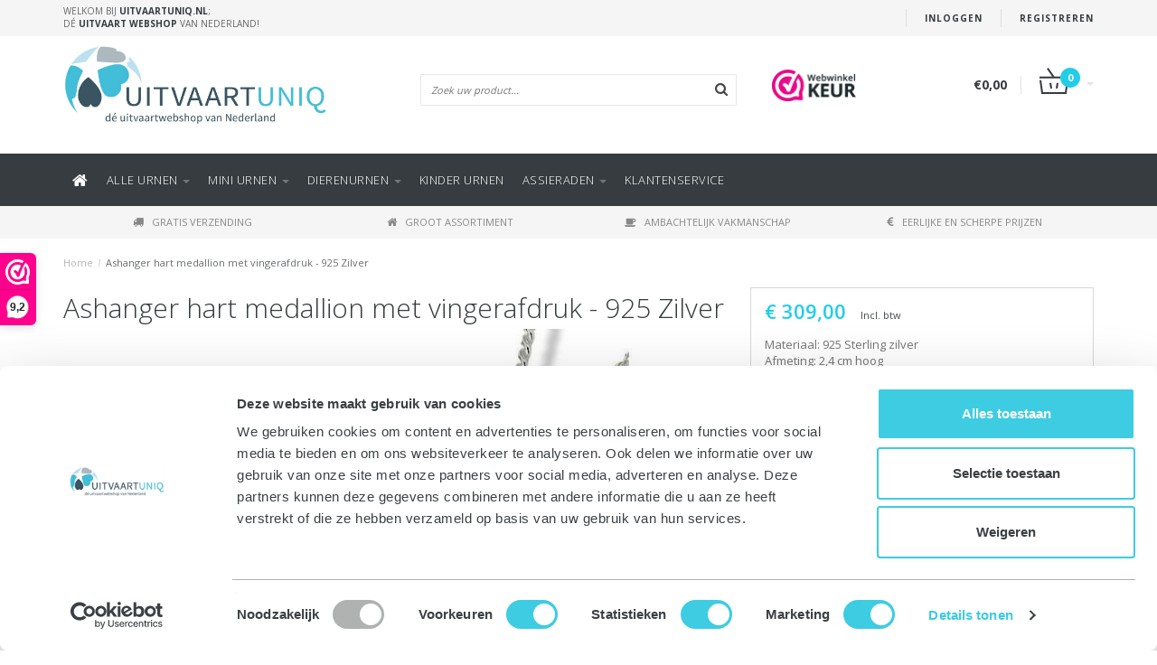

--- FILE ---
content_type: text/html;charset=utf-8
request_url: https://www.uitvaartuniq.nl/ashanger-hart-medallion-met-vingerafdruk-925-zilve.html
body_size: 14910
content:
<!DOCTYPE html>
<html lang="nl">
  <head>
    <!--
    =======================================================================
    Fusion Theme made by eFusion Group B.V. | version: 1.2
    For this theme, our other themes or a custom theme visit www.efusion.eu
    =======================================================================
    -->
    <meta charset="utf-8"/>
<!-- [START] 'blocks/head.rain' -->
<!--

  (c) 2008-2026 Lightspeed Netherlands B.V.
  http://www.lightspeedhq.com
  Generated: 20-01-2026 @ 21:37:12

-->
<link rel="canonical" href="https://www.uitvaartuniq.nl/ashanger-hart-medallion-met-vingerafdruk-925-zilve.html"/>
<link rel="alternate" href="https://www.uitvaartuniq.nl/index.rss" type="application/rss+xml" title="Nieuwe producten"/>
<meta name="robots" content="noodp,noydir"/>
<meta name="google-site-verification" content="R1xcS3t8DkeNojEAAebM5Z4b1v8zCGuMSbIUuPllRDI"/>
<meta property="og:url" content="https://www.uitvaartuniq.nl/ashanger-hart-medallion-met-vingerafdruk-925-zilve.html?source=facebook"/>
<meta property="og:site_name" content="UitvaartUniq"/>
<meta property="og:title" content="Ashanger hart medallion met vingerafdruk - 925 Zilver - bij Uitvaartun"/>
<meta property="og:description" content="Ashanger hart medallion met vingerafdruk - 925 Zilver. Een prachtige ashanger inclusief fingerprint, voor een persoonlijke &amp; dierbare herinnering. "/>
<meta property="og:image" content="https://cdn.webshopapp.com/shops/62105/files/209716808/ashanger-hart-medallion-met-vingerafdruk-925-zilve.jpg"/>
<script>
(function(w,d,s,l,i){w[l]=w[l]||[];w[l].push({'gtm.start':
new Date().getTime(),event:'gtm.js'});var f=d.getElementsByTagName(s)[0],
j=d.createElement(s),dl=l!='dataLayer'?'&l='+l:'';j.async=true;j.src=
'https://www.googletagmanager.com/gtm.js?id='+i+dl;f.parentNode.insertBefore(j,f);
})(window,document,'script','dataLayer','GTM-TW5XXBXV');
</script>
<!--[if lt IE 9]>
<script src="https://cdn.webshopapp.com/assets/html5shiv.js?2025-02-20"></script>
<![endif]-->
<!-- [END] 'blocks/head.rain' -->
    <title>Ashanger hart medallion met vingerafdruk - 925 Zilver - bij Uitvaartun - UitvaartUniq</title>
    <meta name="description" content="Ashanger hart medallion met vingerafdruk - 925 Zilver. Een prachtige ashanger inclusief fingerprint, voor een persoonlijke &amp; dierbare herinnering. ">
    <meta name="keywords" content="Ashanger, hart, medallion, met, vingerafdruk, -, 925, Zilver">
    <meta http-equiv="X-UA-Compatible" content="IE=edge,chrome=1">
    <meta name="viewport" content="width=device-width, initial-scale=1.0, maximum-scale=1.0" />
    <meta name="apple-mobile-web-app-capable" content="yes">
    <meta name="apple-mobile-web-app-status-bar-style" content="black">    
    
    <link href="//maxcdn.bootstrapcdn.com/font-awesome/4.2.0/css/font-awesome.min.css" rel="stylesheet">
    <link rel="shortcut icon" href="https://cdn.webshopapp.com/shops/62105/themes/56691/assets/favicon.ico?20251215164434" type="image/x-icon">
    <link href='https://fonts.googleapis.com/css?family=Open%20Sans:400,300,600,700' rel='stylesheet' type='text/css'>
    <link href='https://fonts.googleapis.com/css?family=Open%20Sans:400,300,600,700' rel='stylesheet' type='text/css'>
    <link rel="shortcut icon" href="https://cdn.webshopapp.com/shops/62105/themes/56691/assets/favicon.ico?20251215164434" type="image/x-icon"> 
    <link rel="stylesheet" href="https://cdn.webshopapp.com/shops/62105/themes/56691/assets/bootstrap.css?20260105174418">
    <link rel="stylesheet" href="https://cdn.webshopapp.com/shops/62105/themes/56691/assets/owl-carousel-min.css?20260105174418">
    <link rel="stylesheet" href="https://cdn.webshopapp.com/shops/62105/themes/56691/assets/jquery-fancybox-min.css?20260105174418">
    <link rel="stylesheet" href="https://cdn.webshopapp.com/shops/62105/themes/56691/assets/style.css?20260105174418">  
    <link rel="stylesheet" href="https://cdn.webshopapp.com/shops/62105/themes/56691/assets/productpagina.css?20260105174418">
    <link rel="stylesheet" href="https://cdn.webshopapp.com/shops/62105/themes/56691/assets/media-queries.css?20260105174418">
    <link rel="stylesheet" href="https://cdn.webshopapp.com/shops/62105/themes/56691/assets/lightgallery.css?20260105174418">     
    <link rel="stylesheet" href="https://cdn.webshopapp.com/shops/62105/themes/56691/assets/settings.css?20260105174418">  
    <link rel="stylesheet" href="https://cdn.webshopapp.com/shops/62105/themes/56691/assets/custom.css?20260105174418">  
    
    <!--[if lt IE 9]>
    <link rel="stylesheet" href="https://cdn.webshopapp.com/shops/62105/themes/56691/assets/lowie8.css?20260105174418">     
    <script src="https://oss.maxcdn.com/html5shiv/3.7.2/html5shiv.min.js"></script>
    <script src="https://oss.maxcdn.com/respond/1.4.2/respond.min.js"></script>
    <![endif]-->
    
    
    <script src="https://cdn.webshopapp.com/assets/jquery-1-9-1.js?2025-02-20"></script>
    <script src="https://cdn.webshopapp.com/assets/jquery-ui-1-10-1.js?2025-02-20"></script>
        <script src="https://cdn.webshopapp.com/shops/62105/themes/56691/assets/owl-carousel-min.js?20260105174418"></script>
    <script src="https://cdn.webshopapp.com/shops/62105/themes/56691/assets/bootstrap.js?20260105174418"></script>
    <script src="https://cdn.webshopapp.com/shops/62105/themes/56691/assets/jquery-fancybox-min.js?20260105174418"></script>
    <script src="https://cdn.webshopapp.com/shops/62105/themes/56691/assets/global.js?20260105174418"></script>
    <script src="https://cdn.webshopapp.com/shops/62105/themes/56691/assets/jcarousel.js?20260105174418"></script>
    <script src="https://cdn.webshopapp.com/assets/gui.js?2025-02-20"></script>
    <script src="https://cdn.webshopapp.com/shops/62105/themes/56691/assets/ekko-lightbox.js?20260105174418"></script>
    <script src="https://cdn.webshopapp.com/shops/62105/themes/56691/assets/select2optionpicker.js?20260105174418"></script>
    <script src="https://cdn.webshopapp.com/shops/62105/themes/56691/assets/lightgallery-min.js?20260105174418"></script>  
    <script src="https://cdn.webshopapp.com/shops/62105/themes/56691/assets/jquery-flexslider-min.js?20260105174418"></script>
    <script src="https://cdn.webshopapp.com/shops/62105/themes/56691/assets/jquery-scrolltofixed-min.js?20260105174418"></script>
    
    
    
    <script>
      
      
      function doMath() {
                   var sum = 0;
          document.write(sum);
         }
    </script>
      </head>
  <body class="lang-nl">
    
    <header class="main-header">
  
  
  <!-- SLIDGE TOGGLE -->
  <div class="slidetoggle col-xs-12">
    <div class="container-fluid">
      <div class="row">
        
        <!-- INLOGGEN veld -->
        <div class="hidden-xs col-xs-12 col-sm-6 col-md-4">
          <div class="well">
                        <h3><a title="Mijn account" rel="nofollow">Inloggen</a></h3>
            <div class="login">
              <form action="https://www.uitvaartuniq.nl/account/loginPost/" method="post" id="form_login">
                <input type="hidden" name="key" value="4c8247a3fcd7131a8e2f1e35750a6325">
                <div class="input">
                  <input type="hidden" name="type" value="login">
                  <input type="text" name="email" value="E-mail" onfocus="if(this.value=='E-mail'){this.value='';};">
                  <input type="password" name="password" value="Wachtwoord" onfocus="if(this.value=='Wachtwoord'){this.value='';};">
                </div>
                <div class="register">
                  <div class="btn"><a href="#" onclick="$('#form_login').submit();" title="Inloggen">Inloggen</a></div>
                  <a class="forgot-password" title="Wachtwoord vergeten?" href="https://www.uitvaartuniq.nl/account/password/">Wachtwoord vergeten?</a>
                  <div class="clear"></div>
                </div>
              </form>
            </div>
                      </div>
        </div>
        <!-- /INLOGGEN -->
        
        <!-- REGISTER -->
        <div class="hidden-xs col-xs-12 col-sm-6 col-md-4">
          <div class="well">
            <h3><a title="Mijn account">Registreren</a></h3>
                        <div class="register-intro">
              Heeft u nog geen account? Maak er dan snel een aan! En begin met shoppen!             </div>
            <div class="register">
              <div class="new"><a class="btn" href="https://www.uitvaartuniq.nl/account/register/" title="Registreren">Registreren</a></div>
            </div>
                      </div>
        </div>
        <!-- /REGISTER -->
        
        <!-- PAYMENT METHODS -->
        <div class="hidden-xs hidden-sm col-xs-12 col-md-4">
          <div class="well">
            <h3><a title="Betaalmethoden">Betaalmethoden</a></h3>
            <div class="payment-logos">
                                          <a href="https://www.uitvaartuniq.nl/service/payment-methods/" title="Betaalmethoden" class="payment-icons icon-payment-banktransfer"></a>
                               
            </div>
          </div>
        </div>
        <!-- /PAYMENT METHODS -->
        
        <!-- MINICART -->
        <div class="hidden-sm hidden-md hidden-lg col-xs-12 minicart">
          <div class="well">
            
            <h3><a href="https://www.uitvaartuniq.nl/cart/" title="Winkelwagen">Winkelwagen</a></h3>
            <div class="overview">
                              
            </div>
            
                        <div class="sum">
              Geen producten gevonden
            </div>
                 
            
          </div>
        </div>
        <!-- /MINICART -->
        
      </div>
    </div>
  </div>
  <!-- /SLIDGE TOGGLE -->
  
  <!-- TOP -->
  <div class="top">
    <div class="container-fluid">
      
      <!-- TOPLINKS -->
      <ul class="hidden-xs toplinks">
                <li><a class="button-open" data-slide="slidetoggle" title="login">Inloggen</a></li>
        <li><a class="button-open" data-slide="slidetoggle" title="Mijn account">Registreren</a></li>
              </ul>
      <!-- /TOPLINKS -->
      
      <!-- MINICART BUTTON XS -->
      <div class="hidden-sm hidden-md hidden-lg minicart-button">
        <a class="button-open" data-slide="slidetoggle" title="login"><span class="cart"></span><span class="quanti">          
          
          <script>doMath();</script>  Artikelen </span><i class="caret"></i></a>
      </div>
      <!-- /MINICART BUTTON XS -->
      
      <!-- LANGUAGE DROPDOWN -->
      <div class="dropdowns">  
                      </div>
      <!-- /LANGUAGE DROPDOWN -->
      
      <!-- USP -->
            <div class="hidden-xs usptopbar">
        <p class="usp"><a href="/service/over-ons/">Welkom bij <strong>UitvaartUniq.nl</strong>; <BR>Dé <strong>uitvaart webshop </strong>van Nederland!</a></p>
      </div>
            <!-- /USP -->
      
    </div>
  </div>
  <!-- /TOP -->
  
  <!-- HEADER MAIN -->
  <div class="header-main-bar">
    <div class="container-fluid">
      
      <!-- LOGO -->
      <div class="logo col-xs-12 col-md-4 nopadding">
        <a class="navbar-logo" href="https://www.uitvaartuniq.nl/"><img class="img-responsive" src="https://cdn.webshopapp.com/shops/62105/themes/56691/v/2156217/assets/logo.png?20231219200006" alt="Logo"></a>
      </div>
      <!-- /LOGO -->
      
      <!-- ZOEKFUNCTIE -->  
      <div class="col-xs-12 col-sm-9 col-md-4" id="search">
        <div class="search tui clearfix">
          
          <form action="https://www.uitvaartuniq.nl/search/" id="searched" method="get">
            <input type="text" class="sticky-search-field" name="q" autocomplete="off" value="" placeholder="Zoek uw product...">
            <a class="btn search" onclick="$('#searched').submit(); return false;" href="#"><i class="fa fa-search"></i></a>
          </form>
          
          <div class="autocomplete">
            <div class="products products-livesearch"></div>
            <div class="more"><a href="#">Bekijk alle resultaten <span>(0)</span></a></div>
            <div class="notfound">Geen producten gevonden...</div>
          </div>
          
        </div>         
      </div>
      <!-- /ZOEKFUNCTIE --> 
      
      <!-- KEURMERK --> 
      <div class="hidden-xs hidden-sm col-md-2" id="keurmerk">
                <div class="keurmerk-inner">
          <a href="https://www.webwinkelkeur.nl/leden/UitvaartUniq_4300.html" target="_blank">          <img class="img-responsive" src="https://cdn.webshopapp.com/shops/62105/themes/56691/v/1465715/assets/keurmerk.png?20221227140544" alt="Logo">
          </a>        </div>
              </div>
      <!-- /KEURMERK --> 
      
      <!-- MINICART -->
      <div class="hidden-xs col-sm-3 col-md-2" id="cart">
        
        <div class="total">
          <a href="https://www.uitvaartuniq.nl/cart/">
            <strong>€0,00</strong>
            <div class="quantity">
                            <script>doMath();</script>
            </div>
          </a>
        </div>
        
        
        <div class="overview">
          
          <span class="carttitle"><strong>Mijn winkelwagen</strong> (<script>doMath();</script> Artikelen)</span>
          
          <div class="products">
                    
            
          </div>
          
                    <div class="sum">Geen producten gevonden</div>
                    
        </div>
      </div>
      <!-- /MINICART -->
      
    </div>   
  </div>
  <!-- /HEADER MAIN -->
  
  <!-- NAVBAR -->
  <nav class="navbar navbar navbar-inverse sticky" role="navigation">
    <div class="container-fluid nopadding">
      
      <div class="navbar-header nomargin">
        <a href="https://www.uitvaartuniq.nl/" class="navbar-home"><i class="fa fa-home"></i></a>
        <button type="button" class="navbar-toggle" data-toggle="collapse" data-target=".navbar-ex1-collapse">
          <span class="menu">MENU</span>
        </button> 
      </div>
      
            
      <div class="collapse navbar-collapse navbar-ex1-collapse desktop-menu hide-mobile">
        <ul class="nav navbar-nav">
          
          <li class="item first"> 
            <a href="https://www.uitvaartuniq.nl/" class="dropdown-toggle" data-toggle="dropdown"><i class="fa fa-home"></i></a>
          </li>
          
                    <li class="item sub">
            <a class="itemLink" href="https://www.uitvaartuniq.nl/alle-urnen/"title="Alle URNEN">
              <span class="plus plus-content visible-xs-inline hidden-sm hidden-md hidden-lg pull-left">+</span>
              Alle URNEN
                              <span class="caret hiddennn-mobile"></span>
                          </a>
                                                                                                                                                                                                                                                                                                                                                              <div class="subnav-lvl3">
                                                                            <ul class="lvl-list">
                                                <li class="main-item"><a class="subitemLink" href="https://www.uitvaartuniq.nl/alle-urnen/categorie/" title="Categorie">Categorie</a>
                        </li>
                                                                        <li class="list-item"><a class="subitemLink nochild" href="https://www.uitvaartuniq.nl/alle-urnen/categorie/urnen-met-kaarsje/" title="Urnen met kaarsje"><i class="fa fa-angle-double-right"></i>Urnen met kaarsje</a>
                        </li>
                                                <li class="list-item"><a class="subitemLink nochild" href="https://www.uitvaartuniq.nl/alle-urnen/categorie/urnen-voor-buiten/" title="Urnen voor buiten"><i class="fa fa-angle-double-right"></i>Urnen voor buiten</a>
                        </li>
                                                <li class="list-item"><a class="subitemLink nochild" href="https://www.uitvaartuniq.nl/alle-urnen/categorie/urn-beelden/" title="Urn beelden"><i class="fa fa-angle-double-right"></i>Urn beelden</a>
                        </li>
                                                <li class="list-item"><a class="subitemLink nochild" href="https://www.uitvaartuniq.nl/alle-urnen/categorie/kinder-urnen/" title="Kinder urnen"><i class="fa fa-angle-double-right"></i>Kinder urnen</a>
                        </li>
                                                <li class="list-item"><a class="subitemLink nochild" href="https://www.uitvaartuniq.nl/alle-urnen/categorie/duo-urnen/" title="Duo urnen"><i class="fa fa-angle-double-right"></i>Duo urnen</a>
                        </li>
                                                <li class="list-item"><a class="subitemLink nochild" href="https://www.uitvaartuniq.nl/alle-urnen/categorie/urnen-met-foto/" title="Urnen met foto"><i class="fa fa-angle-double-right"></i>Urnen met foto</a>
                        </li>
                                                <li class="list-item"><a class="subitemLink nochild" href="https://www.uitvaartuniq.nl/alle-urnen/categorie/handgemaakte-urnen/" title="Handgemaakte urnen "><i class="fa fa-angle-double-right"></i>Handgemaakte urnen </a>
                        </li>
                                              </ul>

                                                                                          <ul class="lvl-list">
                    <li class="main-item"><a class="subitemLink nochild" href="https://www.uitvaartuniq.nl/alle-urnen/handbeschilderde-urnen/" title="handbeschilderde urnen ">handbeschilderde urnen </a>
                    </li>
                  </ul>
                                                                                              <ul class="lvl-list">
                                                <li class="main-item"><a class="subitemLink" href="https://www.uitvaartuniq.nl/alle-urnen/materiaal/" title="Materiaal">Materiaal</a>
                        </li>
                                                                        <li class="list-item"><a class="subitemLink nochild" href="https://www.uitvaartuniq.nl/alle-urnen/materiaal/keramische-urnen/" title="Keramische urnen"><i class="fa fa-angle-double-right"></i>Keramische urnen</a>
                        </li>
                                                <li class="list-item"><a class="subitemLink nochild" href="https://www.uitvaartuniq.nl/alle-urnen/materiaal/stalen-urnen/" title="Stalen urnen"><i class="fa fa-angle-double-right"></i>Stalen urnen</a>
                        </li>
                                                <li class="list-item"><a class="subitemLink nochild" href="https://www.uitvaartuniq.nl/alle-urnen/materiaal/messing-urnen/" title="Messing urnen"><i class="fa fa-angle-double-right"></i>Messing urnen</a>
                        </li>
                                                <li class="list-item"><a class="subitemLink nochild" href="https://www.uitvaartuniq.nl/alle-urnen/materiaal/bio-urnen/" title="Bio urnen"><i class="fa fa-angle-double-right"></i>Bio urnen</a>
                        </li>
                                                <li class="list-item"><a class="subitemLink nochild" href="https://www.uitvaartuniq.nl/alle-urnen/materiaal/marmer-urnen/" title="Marmer urnen"><i class="fa fa-angle-double-right"></i>Marmer urnen</a>
                        </li>
                                                <li class="list-item"><a class="subitemLink nochild" href="https://www.uitvaartuniq.nl/alle-urnen/materiaal/glazen-urnen/" title="Glazen urnen"><i class="fa fa-angle-double-right"></i>Glazen urnen</a>
                        </li>
                                                <li class="list-item"><a class="subitemLink nochild" href="https://www.uitvaartuniq.nl/alle-urnen/materiaal/houten-urnen/" title="Houten urnen"><i class="fa fa-angle-double-right"></i>Houten urnen</a>
                        </li>
                                                <li class="list-item"><a class="subitemLink nochild" href="https://www.uitvaartuniq.nl/alle-urnen/materiaal/aluminium-urnen/" title="Aluminium urnen"><i class="fa fa-angle-double-right"></i>Aluminium urnen</a>
                        </li>
                                                <li class="list-item"><a class="subitemLink nochild" href="https://www.uitvaartuniq.nl/alle-urnen/materiaal/rvs-urnen/" title="RVS urnen"><i class="fa fa-angle-double-right"></i>RVS urnen</a>
                        </li>
                                                <li class="list-item"><a class="subitemLink nochild" href="https://www.uitvaartuniq.nl/alle-urnen/materiaal/bronzen-urnen/" title="Bronzen urnen"><i class="fa fa-angle-double-right"></i>Bronzen urnen</a>
                        </li>
                                              </ul>

                                          <ul class="lvl-list">
                                                                        <li class="list-item"><a class="subitemLink nochild" href="https://www.uitvaartuniq.nl/alle-urnen/materiaal/porselein-urnen/" title="Porselein urnen"><i class="fa fa-angle-double-right"></i>Porselein urnen</a>
                        </li>
                                                <li class="list-item"><a class="subitemLink nochild" href="https://www.uitvaartuniq.nl/alle-urnen/materiaal/graniet-urnen/" title="Graniet urnen"><i class="fa fa-angle-double-right"></i>Graniet urnen</a>
                        </li>
                                                <li class="list-item"><a class="subitemLink nochild" href="https://www.uitvaartuniq.nl/alle-urnen/materiaal/beton-urnen/" title="Beton urnen "><i class="fa fa-angle-double-right"></i>Beton urnen </a>
                        </li>
                                              </ul>

                                                                                                                  <ul class="lvl-list">
                                                <li class="main-item"><a class="subitemLink" href="https://www.uitvaartuniq.nl/alle-urnen/thema/" title="Thema">Thema</a>
                        </li>
                                                                        <li class="list-item"><a class="subitemLink nochild" href="https://www.uitvaartuniq.nl/alle-urnen/thema/hart-urnen/" title="Hart urnen"><i class="fa fa-angle-double-right"></i>Hart urnen</a>
                        </li>
                                                <li class="list-item"><a class="subitemLink nochild" href="https://www.uitvaartuniq.nl/alle-urnen/thema/teardrop-urnen/" title="Teardrop urnen"><i class="fa fa-angle-double-right"></i>Teardrop urnen</a>
                        </li>
                                                <li class="list-item"><a class="subitemLink nochild" href="https://www.uitvaartuniq.nl/alle-urnen/thema/boeddha-urnen/" title="Boeddha urnen"><i class="fa fa-angle-double-right"></i>Boeddha urnen</a>
                        </li>
                                                <li class="list-item"><a class="subitemLink nochild" href="https://www.uitvaartuniq.nl/alle-urnen/thema/engel-urnen/" title="Engel urnen"><i class="fa fa-angle-double-right"></i>Engel urnen</a>
                        </li>
                                                <li class="list-item"><a class="subitemLink nochild" href="https://www.uitvaartuniq.nl/alle-urnen/thema/bloemen-urnen/" title="Bloemen urnen"><i class="fa fa-angle-double-right"></i>Bloemen urnen</a>
                        </li>
                                                <li class="list-item"><a class="subitemLink nochild" href="https://www.uitvaartuniq.nl/alle-urnen/thema/sterren-urnen/" title="Sterren urnen"><i class="fa fa-angle-double-right"></i>Sterren urnen</a>
                        </li>
                                                <li class="list-item"><a class="subitemLink nochild" href="https://www.uitvaartuniq.nl/alle-urnen/thema/vlinder-urnen/" title="Vlinder urnen"><i class="fa fa-angle-double-right"></i>Vlinder urnen</a>
                        </li>
                                                <li class="list-item"><a class="subitemLink nochild" href="https://www.uitvaartuniq.nl/alle-urnen/thema/vogel-urnen/" title="Vogel urnen"><i class="fa fa-angle-double-right"></i>Vogel urnen</a>
                        </li>
                                                <li class="list-item"><a class="subitemLink nochild" href="https://www.uitvaartuniq.nl/alle-urnen/thema/klassieke-urnen/" title="Klassieke urnen"><i class="fa fa-angle-double-right"></i>Klassieke urnen</a>
                        </li>
                                                <li class="list-item"><a class="subitemLink nochild" href="https://www.uitvaartuniq.nl/alle-urnen/thema/moderne-urnen/" title="Moderne urnen"><i class="fa fa-angle-double-right"></i>Moderne urnen</a>
                        </li>
                                              </ul>

                                                                                          <ul class="lvl-list">
                    <li class="main-item"><a class="subitemLink nochild" href="https://www.uitvaartuniq.nl/alle-urnen/alle-urnen/" title="Alle urnen">Alle urnen</a>
                    </li>
                  </ul>
                                                                      <ul class="lvl-list">
                    <li class="main-item"><a class="subitemLink nochild" href="https://www.uitvaartuniq.nl/alle-urnen/urnen-sale/" title="Urnen SALE">Urnen SALE</a>
                    </li>
                  </ul>
                                                </div>
                                    </li>
      		          <li class="item sub">
            <a class="itemLink" href="https://www.uitvaartuniq.nl/mini-urnen/"title="Mini urnen">
              <span class="plus plus-content visible-xs-inline hidden-sm hidden-md hidden-lg pull-left">+</span>
              Mini urnen
                              <span class="caret hiddennn-mobile"></span>
                          </a>
                                                                                                                                                                                                                                                                                                                                <div class="subnav-lvl3">
                                                                            <ul class="lvl-list">
                                                <li class="main-item"><a class="subitemLink" href="https://www.uitvaartuniq.nl/mini-urnen/categorie/" title="Categorie">Categorie</a>
                        </li>
                                                                        <li class="list-item"><a class="subitemLink nochild" href="https://www.uitvaartuniq.nl/mini-urnen/categorie/mini-urnen-met-kaarsje/" title="Mini urnen met kaarsje"><i class="fa fa-angle-double-right"></i>Mini urnen met kaarsje</a>
                        </li>
                                                <li class="list-item"><a class="subitemLink nochild" href="https://www.uitvaartuniq.nl/mini-urnen/categorie/mini-urn-beeldjes/" title="Mini urn beeldjes"><i class="fa fa-angle-double-right"></i>Mini urn beeldjes</a>
                        </li>
                                                <li class="list-item"><a class="subitemLink nochild" href="https://www.uitvaartuniq.nl/mini-urnen/categorie/mini-kinder-urnen/" title="Mini kinder urnen"><i class="fa fa-angle-double-right"></i>Mini kinder urnen</a>
                        </li>
                                                <li class="list-item"><a class="subitemLink nochild" href="https://www.uitvaartuniq.nl/mini-urnen/categorie/mini-urnen-buiten/" title="Mini urnen buiten"><i class="fa fa-angle-double-right"></i>Mini urnen buiten</a>
                        </li>
                                                <li class="list-item"><a class="subitemLink nochild" href="https://www.uitvaartuniq.nl/mini-urnen/categorie/knuffelsteentjes/" title="Knuffelsteentjes"><i class="fa fa-angle-double-right"></i>Knuffelsteentjes</a>
                        </li>
                                                <li class="list-item"><a class="subitemLink nochild" href="https://www.uitvaartuniq.nl/mini-urnen/categorie/mini-strooikokers/" title="Mini strooikokers"><i class="fa fa-angle-double-right"></i>Mini strooikokers</a>
                        </li>
                                              </ul>

                                                                                                                  <ul class="lvl-list">
                                                <li class="main-item"><a class="subitemLink" href="https://www.uitvaartuniq.nl/mini-urnen/materiaal/" title="Materiaal">Materiaal</a>
                        </li>
                                                                        <li class="list-item"><a class="subitemLink nochild" href="https://www.uitvaartuniq.nl/mini-urnen/materiaal/keramiek-mini-urnen/" title="Keramiek mini urnen"><i class="fa fa-angle-double-right"></i>Keramiek mini urnen</a>
                        </li>
                                                <li class="list-item"><a class="subitemLink nochild" href="https://www.uitvaartuniq.nl/mini-urnen/materiaal/porseleinen-mini-urnen/" title="porseleinen mini urnen "><i class="fa fa-angle-double-right"></i>porseleinen mini urnen </a>
                        </li>
                                                <li class="list-item"><a class="subitemLink nochild" href="https://www.uitvaartuniq.nl/mini-urnen/materiaal/messing-mini-urnen/" title="Messing mini urnen"><i class="fa fa-angle-double-right"></i>Messing mini urnen</a>
                        </li>
                                                <li class="list-item"><a class="subitemLink nochild" href="https://www.uitvaartuniq.nl/mini-urnen/materiaal/bio-mini-urnen/" title="Bio mini urnen"><i class="fa fa-angle-double-right"></i>Bio mini urnen</a>
                        </li>
                                                <li class="list-item"><a class="subitemLink nochild" href="https://www.uitvaartuniq.nl/mini-urnen/materiaal/marmer-mini-urnen/" title="Marmer mini urnen"><i class="fa fa-angle-double-right"></i>Marmer mini urnen</a>
                        </li>
                                                <li class="list-item"><a class="subitemLink nochild" href="https://www.uitvaartuniq.nl/mini-urnen/materiaal/edelsteen-mini-urnen/" title="Edelsteen mini urnen"><i class="fa fa-angle-double-right"></i>Edelsteen mini urnen</a>
                        </li>
                                                <li class="list-item"><a class="subitemLink nochild" href="https://www.uitvaartuniq.nl/mini-urnen/materiaal/glazen-mini-urnen/" title="Glazen mini urnen"><i class="fa fa-angle-double-right"></i>Glazen mini urnen</a>
                        </li>
                                                <li class="list-item"><a class="subitemLink nochild" href="https://www.uitvaartuniq.nl/mini-urnen/materiaal/rvs-mini-urnen/" title="RVS mini urnen"><i class="fa fa-angle-double-right"></i>RVS mini urnen</a>
                        </li>
                                                <li class="list-item"><a class="subitemLink nochild" href="https://www.uitvaartuniq.nl/mini-urnen/materiaal/aluminium-mini-urnen/" title="Aluminium mini urnen"><i class="fa fa-angle-double-right"></i>Aluminium mini urnen</a>
                        </li>
                                              </ul>

                                                                                                                  <ul class="lvl-list">
                                                <li class="main-item"><a class="subitemLink" href="https://www.uitvaartuniq.nl/mini-urnen/thema/" title="Thema">Thema</a>
                        </li>
                                                                        <li class="list-item"><a class="subitemLink nochild" href="https://www.uitvaartuniq.nl/mini-urnen/thema/hart-mini-urnen/" title="Hart mini urnen"><i class="fa fa-angle-double-right"></i>Hart mini urnen</a>
                        </li>
                                                <li class="list-item"><a class="subitemLink nochild" href="https://www.uitvaartuniq.nl/mini-urnen/thema/teardrop-mini-urnen/" title="Teardrop mini urnen"><i class="fa fa-angle-double-right"></i>Teardrop mini urnen</a>
                        </li>
                                                <li class="list-item"><a class="subitemLink nochild" href="https://www.uitvaartuniq.nl/mini-urnen/thema/engel-mini-urnen/" title="Engel mini urnen"><i class="fa fa-angle-double-right"></i>Engel mini urnen</a>
                        </li>
                                                <li class="list-item"><a class="subitemLink nochild" href="https://www.uitvaartuniq.nl/mini-urnen/thema/bloem-mini-urnen/" title="Bloem mini urnen"><i class="fa fa-angle-double-right"></i>Bloem mini urnen</a>
                        </li>
                                                <li class="list-item"><a class="subitemLink nochild" href="https://www.uitvaartuniq.nl/mini-urnen/thema/ster-mini-urnen/" title="Ster mini urnen"><i class="fa fa-angle-double-right"></i>Ster mini urnen</a>
                        </li>
                                                <li class="list-item"><a class="subitemLink nochild" href="https://www.uitvaartuniq.nl/mini-urnen/thema/vlinder-mini-urnen/" title="Vlinder mini urnen"><i class="fa fa-angle-double-right"></i>Vlinder mini urnen</a>
                        </li>
                                                <li class="list-item"><a class="subitemLink nochild" href="https://www.uitvaartuniq.nl/mini-urnen/thema/vogel-mini-urnen/" title="Vogel mini urnen"><i class="fa fa-angle-double-right"></i>Vogel mini urnen</a>
                        </li>
                                                <li class="list-item"><a class="subitemLink nochild" href="https://www.uitvaartuniq.nl/mini-urnen/thema/teddybeer-mini-urnen/" title="Teddybeer mini urnen"><i class="fa fa-angle-double-right"></i>Teddybeer mini urnen</a>
                        </li>
                                                <li class="list-item"><a class="subitemLink nochild" href="https://www.uitvaartuniq.nl/mini-urnen/thema/klassieke-mini-urnen/" title="Klassieke mini urnen"><i class="fa fa-angle-double-right"></i>Klassieke mini urnen</a>
                        </li>
                                                <li class="list-item"><a class="subitemLink nochild" href="https://www.uitvaartuniq.nl/mini-urnen/thema/moderne-mini-urnen/" title="Moderne mini urnen"><i class="fa fa-angle-double-right"></i>Moderne mini urnen</a>
                        </li>
                                              </ul>

                                                                                          <ul class="lvl-list">
                    <li class="main-item"><a class="subitemLink nochild" href="https://www.uitvaartuniq.nl/mini-urnen/alle-mini-urnen/" title="Alle mini urnen">Alle mini urnen</a>
                    </li>
                  </ul>
                                                                      <ul class="lvl-list">
                    <li class="main-item"><a class="subitemLink nochild" href="https://www.uitvaartuniq.nl/mini-urnen/mini-urnen-sale/" title="Mini urnen SALE">Mini urnen SALE</a>
                    </li>
                  </ul>
                                                </div>
                                    </li>
      		          <li class="item sub">
            <a class="itemLink" href="https://www.uitvaartuniq.nl/dierenurnen/"title="DIERENURNEN">
              <span class="plus plus-content visible-xs-inline hidden-sm hidden-md hidden-lg pull-left">+</span>
              DIERENURNEN
                              <span class="caret hiddennn-mobile"></span>
                          </a>
                                                                                                                                                                                                                                                                                                                                                                                            <div class="subnav-lvl3">
                                                    <ul class="lvl-list">
                    <li class="main-item"><a class="subitemLink nochild" href="https://www.uitvaartuniq.nl/dierenurnen/paarden-urnen/" title="Paarden urnen">Paarden urnen</a>
                    </li>
                  </ul>
                                                                      <ul class="lvl-list">
                    <li class="main-item"><a class="subitemLink nochild" href="https://www.uitvaartuniq.nl/dierenurnen/honden-urnen/" title="Honden urnen">Honden urnen</a>
                    </li>
                  </ul>
                                                                      <ul class="lvl-list">
                    <li class="main-item"><a class="subitemLink nochild" href="https://www.uitvaartuniq.nl/dierenurnen/katten-urnen/" title="Katten urnen">Katten urnen</a>
                    </li>
                  </ul>
                                                                                              <ul class="lvl-list">
                                                <li class="main-item"><a class="subitemLink" href="https://www.uitvaartuniq.nl/dierenurnen/categorie/" title="Categorie">Categorie</a>
                        </li>
                                                                        <li class="list-item"><a class="subitemLink nochild" href="https://www.uitvaartuniq.nl/dierenurnen/categorie/mini-dierenurnen/" title="Mini dierenurnen"><i class="fa fa-angle-double-right"></i>Mini dierenurnen</a>
                        </li>
                                                <li class="list-item"><a class="subitemLink nochild" href="https://www.uitvaartuniq.nl/dierenurnen/categorie/dieren-urnbeelden/" title="Dieren urnbeelden"><i class="fa fa-angle-double-right"></i>Dieren urnbeelden</a>
                        </li>
                                                <li class="list-item"><a class="subitemLink nochild" href="https://www.uitvaartuniq.nl/dierenurnen/categorie/dierenurnen-met-kaarsje/" title="Dierenurnen met kaarsje"><i class="fa fa-angle-double-right"></i>Dierenurnen met kaarsje</a>
                        </li>
                                                <li class="list-item"><a class="subitemLink nochild" href="https://www.uitvaartuniq.nl/dierenurnen/categorie/dierenurnen-met-foto/" title="Dierenurnen met foto"><i class="fa fa-angle-double-right"></i>Dierenurnen met foto</a>
                        </li>
                                              </ul>

                                                                                                                  <ul class="lvl-list">
                                                <li class="main-item"><a class="subitemLink" href="https://www.uitvaartuniq.nl/dierenurnen/materiaal/" title="Materiaal">Materiaal</a>
                        </li>
                                                                        <li class="list-item"><a class="subitemLink nochild" href="https://www.uitvaartuniq.nl/dierenurnen/materiaal/keramische-dieren-urnen/" title="Keramische dieren urnen"><i class="fa fa-angle-double-right"></i>Keramische dieren urnen</a>
                        </li>
                                                <li class="list-item"><a class="subitemLink nochild" href="https://www.uitvaartuniq.nl/dierenurnen/materiaal/messing-dieren-urnen/" title="Messing dieren urnen"><i class="fa fa-angle-double-right"></i>Messing dieren urnen</a>
                        </li>
                                                <li class="list-item"><a class="subitemLink nochild" href="https://www.uitvaartuniq.nl/dierenurnen/materiaal/aluminium-dieren-urnen/" title="Aluminium dieren urnen"><i class="fa fa-angle-double-right"></i>Aluminium dieren urnen</a>
                        </li>
                                                <li class="list-item"><a class="subitemLink nochild" href="https://www.uitvaartuniq.nl/dierenurnen/materiaal/bio-dierenurnen/" title="Bio dierenurnen"><i class="fa fa-angle-double-right"></i>Bio dierenurnen</a>
                        </li>
                                                <li class="list-item"><a class="subitemLink nochild" href="https://www.uitvaartuniq.nl/dierenurnen/materiaal/koperen-dieren-urnen/" title="Koperen dieren urnen"><i class="fa fa-angle-double-right"></i>Koperen dieren urnen</a>
                        </li>
                                              </ul>

                                                                                                                  <ul class="lvl-list">
                                                <li class="main-item"><a class="subitemLink" href="https://www.uitvaartuniq.nl/dierenurnen/thema/" title="Thema">Thema</a>
                        </li>
                                                                        <li class="list-item"><a class="subitemLink nochild" href="https://www.uitvaartuniq.nl/dierenurnen/thema/hart-dierenurnen/" title="Hart dierenurnen"><i class="fa fa-angle-double-right"></i>Hart dierenurnen</a>
                        </li>
                                                <li class="list-item"><a class="subitemLink nochild" href="https://www.uitvaartuniq.nl/dierenurnen/thema/dierenurnen-met-pootafdruk/" title="Dierenurnen met pootafdruk"><i class="fa fa-angle-double-right"></i>Dierenurnen met pootafdruk</a>
                        </li>
                                              </ul>

                                                                                          <ul class="lvl-list">
                    <li class="main-item"><a class="subitemLink nochild" href="https://www.uitvaartuniq.nl/dierenurnen/alle-dieren-urnen/" title="Alle Dieren urnen">Alle Dieren urnen</a>
                    </li>
                  </ul>
                                                </div>
                                    </li>
      		          <li class="item">
            <a class="itemLink" href="https://www.uitvaartuniq.nl/kinder-urnen/"title="Kinder urnen ">
              <span class="plus visible-xs-inline hidden-sm hidden-md hidden-lg pull-left"></span>
              Kinder urnen 
                          </a>
                      </li>
      		          <li class="item sub">
            <a class="itemLink" href="https://www.uitvaartuniq.nl/assieraden/"title="ASSIERADEN">
              <span class="plus plus-content visible-xs-inline hidden-sm hidden-md hidden-lg pull-left">+</span>
              ASSIERADEN
                              <span class="caret hiddennn-mobile"></span>
                          </a>
                                                                                                                                                                                                                                                                                                                                <div class="subnav-lvl3">
                                                                            <ul class="lvl-list">
                                                <li class="main-item"><a class="subitemLink" href="https://www.uitvaartuniq.nl/assieraden/categorie/" title="Categorie">Categorie</a>
                        </li>
                                                                        <li class="list-item"><a class="subitemLink nochild" href="https://www.uitvaartuniq.nl/assieraden/categorie/ashangers/" title="Ashangers"><i class="fa fa-angle-double-right"></i>Ashangers</a>
                        </li>
                                                <li class="list-item"><a class="subitemLink nochild" href="https://www.uitvaartuniq.nl/assieraden/categorie/asbedels/" title="Asbedels"><i class="fa fa-angle-double-right"></i>Asbedels</a>
                        </li>
                                                <li class="list-item"><a class="subitemLink nochild" href="https://www.uitvaartuniq.nl/assieraden/categorie/as-kettingen/" title="As kettingen"><i class="fa fa-angle-double-right"></i>As kettingen</a>
                        </li>
                                                <li class="list-item"><a class="subitemLink nochild" href="https://www.uitvaartuniq.nl/assieraden/categorie/asringen/" title="Asringen"><i class="fa fa-angle-double-right"></i>Asringen</a>
                        </li>
                                                <li class="list-item"><a class="subitemLink nochild" href="https://www.uitvaartuniq.nl/assieraden/categorie/vingerafdruk-sieraden/" title="Vingerafdruk sieraden"><i class="fa fa-angle-double-right"></i>Vingerafdruk sieraden</a>
                        </li>
                                                <li class="list-item"><a class="subitemLink nochild" href="https://www.uitvaartuniq.nl/assieraden/categorie/colliers-armbanden/" title="Colliers &amp; armbanden"><i class="fa fa-angle-double-right"></i>Colliers &amp; armbanden</a>
                        </li>
                                              </ul>

                                                                                                                  <ul class="lvl-list">
                                                <li class="main-item"><a class="subitemLink" href="https://www.uitvaartuniq.nl/assieraden/materiaal/" title="Materiaal">Materiaal</a>
                        </li>
                                                                        <li class="list-item"><a class="subitemLink nochild" href="https://www.uitvaartuniq.nl/assieraden/materiaal/ashanger-zilver/" title="Ashanger zilver"><i class="fa fa-angle-double-right"></i>Ashanger zilver</a>
                        </li>
                                                <li class="list-item"><a class="subitemLink nochild" href="https://www.uitvaartuniq.nl/assieraden/materiaal/ashanger-rvs/" title="Ashanger RVS"><i class="fa fa-angle-double-right"></i>Ashanger RVS</a>
                        </li>
                                                <li class="list-item"><a class="subitemLink nochild" href="https://www.uitvaartuniq.nl/assieraden/materiaal/ashanger-goud/" title="Ashanger goud"><i class="fa fa-angle-double-right"></i>Ashanger goud</a>
                        </li>
                                                <li class="list-item"><a class="subitemLink nochild" href="https://www.uitvaartuniq.nl/assieraden/materiaal/asbedel-zilver/" title="Asbedel zilver"><i class="fa fa-angle-double-right"></i>Asbedel zilver</a>
                        </li>
                                                <li class="list-item"><a class="subitemLink nochild" href="https://www.uitvaartuniq.nl/assieraden/materiaal/asring-zilver/" title="Asring zilver"><i class="fa fa-angle-double-right"></i>Asring zilver</a>
                        </li>
                                                <li class="list-item"><a class="subitemLink nochild" href="https://www.uitvaartuniq.nl/assieraden/materiaal/asring-goud/" title="Asring goud"><i class="fa fa-angle-double-right"></i>Asring goud</a>
                        </li>
                                                <li class="list-item"><a class="subitemLink nochild" href="https://www.uitvaartuniq.nl/assieraden/materiaal/vingerafdruk-sieraad-zilver/" title="Vingerafdruk sieraad zilver"><i class="fa fa-angle-double-right"></i>Vingerafdruk sieraad zilver</a>
                        </li>
                                                <li class="list-item"><a class="subitemLink nochild" href="https://www.uitvaartuniq.nl/assieraden/materiaal/vingerafdruk-sieraad-goud/" title="Vingerafdruk sieraad goud"><i class="fa fa-angle-double-right"></i>Vingerafdruk sieraad goud</a>
                        </li>
                                                <li class="list-item"><a class="subitemLink nochild" href="https://www.uitvaartuniq.nl/assieraden/materiaal/asketting-zilver/" title="Asketting zilver"><i class="fa fa-angle-double-right"></i>Asketting zilver</a>
                        </li>
                                              </ul>

                                                                                                                  <ul class="lvl-list">
                                                <li class="main-item"><a class="subitemLink" href="https://www.uitvaartuniq.nl/assieraden/thema/" title="Thema">Thema</a>
                        </li>
                                                                        <li class="list-item"><a class="subitemLink nochild" href="https://www.uitvaartuniq.nl/assieraden/thema/dieren-assieraden/" title="Dieren assieraden"><i class="fa fa-angle-double-right"></i>Dieren assieraden</a>
                        </li>
                                                <li class="list-item"><a class="subitemLink nochild" href="https://www.uitvaartuniq.nl/assieraden/thema/hart-assieraden/" title="Hart assieraden"><i class="fa fa-angle-double-right"></i>Hart assieraden</a>
                        </li>
                                                <li class="list-item"><a class="subitemLink nochild" href="https://www.uitvaartuniq.nl/assieraden/thema/teardrop-assieraden/" title="Teardrop assieraden"><i class="fa fa-angle-double-right"></i>Teardrop assieraden</a>
                        </li>
                                                <li class="list-item"><a class="subitemLink nochild" href="https://www.uitvaartuniq.nl/assieraden/thema/bloemen-assieraden/" title="Bloemen assieraden"><i class="fa fa-angle-double-right"></i>Bloemen assieraden</a>
                        </li>
                                                <li class="list-item"><a class="subitemLink nochild" href="https://www.uitvaartuniq.nl/assieraden/thema/kruis-assieraden/" title="Kruis assieraden"><i class="fa fa-angle-double-right"></i>Kruis assieraden</a>
                        </li>
                                                <li class="list-item"><a class="subitemLink nochild" href="https://www.uitvaartuniq.nl/assieraden/thema/asbus-assieraden/" title="Asbus assieraden"><i class="fa fa-angle-double-right"></i>Asbus assieraden</a>
                        </li>
                                                <li class="list-item"><a class="subitemLink nochild" href="https://www.uitvaartuniq.nl/assieraden/thema/vogel-assieraden/" title="Vogel assieraden"><i class="fa fa-angle-double-right"></i>Vogel assieraden</a>
                        </li>
                                                <li class="list-item"><a class="subitemLink nochild" href="https://www.uitvaartuniq.nl/assieraden/thema/ster-assieraden/" title="Ster assieraden"><i class="fa fa-angle-double-right"></i>Ster assieraden</a>
                        </li>
                                                <li class="list-item"><a class="subitemLink nochild" href="https://www.uitvaartuniq.nl/assieraden/thema/vlinder-assieraden/" title="Vlinder assieraden"><i class="fa fa-angle-double-right"></i>Vlinder assieraden</a>
                        </li>
                                              </ul>

                                                                                          <ul class="lvl-list">
                    <li class="main-item"><a class="subitemLink nochild" href="https://www.uitvaartuniq.nl/assieraden/alle-assieraden/" title="Alle assieraden">Alle assieraden</a>
                    </li>
                  </ul>
                                                                      <ul class="lvl-list">
                    <li class="main-item"><a class="subitemLink nochild" href="https://www.uitvaartuniq.nl/assieraden/assieraden-sale/" title="Assieraden SALE">Assieraden SALE</a>
                    </li>
                  </ul>
                                                </div>
                                    </li>
      		          <li class="item">
            <a class="itemLink" href="https://www.uitvaartuniq.nl/klantenservice/"title="KLANTENSERVICE">
              <span class="plus visible-xs-inline hidden-sm hidden-md hidden-lg pull-left"></span>
              KLANTENSERVICE
                          </a>
                      </li>
      		          
                    
        </ul>
      </div>
      
      <div class="collapse navbar-collapse navbar-ex1-collapse mobile-menu hide-desktop">
        <ul class="nav navbar-nav">
          
          <li class="item first"> 
            <a href="https://www.uitvaartuniq.nl/" class="dropdown-toggle" data-toggle="dropdown"><i class="fa fa-home"></i></a>
          </li>
                    
                    <li class="item dropdown"> 
                        <a href="https://www.uitvaartuniq.nl/alle-urnen/" class="dropdown-toggle" data-toggle="dropdown">Alle URNEN<b class="caret"></b></a>
             
               
             
               
             
               
             
               
             
               
             
               
             
                        <ul class="subnav dropdown-menu less-count more-count most-count">
              
              <!-- <li class="categorytitle">Alle URNEN</li>   -->
              
                                          
              <li class="categories col-xs-12 col-sm-8 col-md-7">
                
                       
                <div class="col-xs-4"> 
                  <a href="https://www.uitvaartuniq.nl/alle-urnen/categorie/" data-toggle="dropdown"><strong>Categorie</strong></a>
                  
                                    <ul class="subber">
                                        <li><a href="https://www.uitvaartuniq.nl/alle-urnen/categorie/urnen-met-kaarsje/" data-toggle="dropdown">- Urnen met kaarsje</a></li>
                                        <li><a href="https://www.uitvaartuniq.nl/alle-urnen/categorie/urnen-voor-buiten/" data-toggle="dropdown">- Urnen voor buiten</a></li>
                                        <li><a href="https://www.uitvaartuniq.nl/alle-urnen/categorie/urn-beelden/" data-toggle="dropdown">- Urn beelden</a></li>
                                        <li><a href="https://www.uitvaartuniq.nl/alle-urnen/categorie/kinder-urnen/" data-toggle="dropdown">- Kinder urnen</a></li>
                                        <li><a href="https://www.uitvaartuniq.nl/alle-urnen/categorie/duo-urnen/" data-toggle="dropdown">- Duo urnen</a></li>
                                        <li><a href="https://www.uitvaartuniq.nl/alle-urnen/categorie/urnen-met-foto/" data-toggle="dropdown">- Urnen met foto</a></li>
                                        <li><a href="https://www.uitvaartuniq.nl/alle-urnen/categorie/handgemaakte-urnen/" data-toggle="dropdown">- Handgemaakte urnen </a></li>
                                    
                  </ul>
                                  </div>
                                       
                <div class="col-xs-4"> 
                  <a href="https://www.uitvaartuniq.nl/alle-urnen/handbeschilderde-urnen/" data-toggle="dropdown"><strong>handbeschilderde urnen </strong></a>
                  
                                  </div>
                                       
                <div class="col-xs-4"> 
                  <a href="https://www.uitvaartuniq.nl/alle-urnen/materiaal/" data-toggle="dropdown"><strong>Materiaal</strong></a>
                  
                                    <ul class="subber">
                                        <li><a href="https://www.uitvaartuniq.nl/alle-urnen/materiaal/keramische-urnen/" data-toggle="dropdown">- Keramische urnen</a></li>
                                        <li><a href="https://www.uitvaartuniq.nl/alle-urnen/materiaal/stalen-urnen/" data-toggle="dropdown">- Stalen urnen</a></li>
                                        <li><a href="https://www.uitvaartuniq.nl/alle-urnen/materiaal/messing-urnen/" data-toggle="dropdown">- Messing urnen</a></li>
                                        <li><a href="https://www.uitvaartuniq.nl/alle-urnen/materiaal/bio-urnen/" data-toggle="dropdown">- Bio urnen</a></li>
                                        <li><a href="https://www.uitvaartuniq.nl/alle-urnen/materiaal/marmer-urnen/" data-toggle="dropdown">- Marmer urnen</a></li>
                                        <li><a href="https://www.uitvaartuniq.nl/alle-urnen/materiaal/glazen-urnen/" data-toggle="dropdown">- Glazen urnen</a></li>
                                        <li><a href="https://www.uitvaartuniq.nl/alle-urnen/materiaal/houten-urnen/" data-toggle="dropdown">- Houten urnen</a></li>
                                        <li><a href="https://www.uitvaartuniq.nl/alle-urnen/materiaal/aluminium-urnen/" data-toggle="dropdown">- Aluminium urnen</a></li>
                                        <li><a href="https://www.uitvaartuniq.nl/alle-urnen/materiaal/rvs-urnen/" data-toggle="dropdown">- RVS urnen</a></li>
                                        <li><a href="https://www.uitvaartuniq.nl/alle-urnen/materiaal/bronzen-urnen/" data-toggle="dropdown">- Bronzen urnen</a></li>
                                        <li><a href="https://www.uitvaartuniq.nl/alle-urnen/materiaal/porselein-urnen/" data-toggle="dropdown">- Porselein urnen</a></li>
                                        <li><a href="https://www.uitvaartuniq.nl/alle-urnen/materiaal/graniet-urnen/" data-toggle="dropdown">- Graniet urnen</a></li>
                                        <li><a href="https://www.uitvaartuniq.nl/alle-urnen/materiaal/beton-urnen/" data-toggle="dropdown">- Beton urnen </a></li>
                                    
                  </ul>
                                  </div>
                                <div class="clear"></div>
                                       
                <div class="col-xs-4"> 
                  <a href="https://www.uitvaartuniq.nl/alle-urnen/thema/" data-toggle="dropdown"><strong>Thema</strong></a>
                  
                                    <ul class="subber">
                                        <li><a href="https://www.uitvaartuniq.nl/alle-urnen/thema/hart-urnen/" data-toggle="dropdown">- Hart urnen</a></li>
                                        <li><a href="https://www.uitvaartuniq.nl/alle-urnen/thema/teardrop-urnen/" data-toggle="dropdown">- Teardrop urnen</a></li>
                                        <li><a href="https://www.uitvaartuniq.nl/alle-urnen/thema/boeddha-urnen/" data-toggle="dropdown">- Boeddha urnen</a></li>
                                        <li><a href="https://www.uitvaartuniq.nl/alle-urnen/thema/engel-urnen/" data-toggle="dropdown">- Engel urnen</a></li>
                                        <li><a href="https://www.uitvaartuniq.nl/alle-urnen/thema/bloemen-urnen/" data-toggle="dropdown">- Bloemen urnen</a></li>
                                        <li><a href="https://www.uitvaartuniq.nl/alle-urnen/thema/sterren-urnen/" data-toggle="dropdown">- Sterren urnen</a></li>
                                        <li><a href="https://www.uitvaartuniq.nl/alle-urnen/thema/vlinder-urnen/" data-toggle="dropdown">- Vlinder urnen</a></li>
                                        <li><a href="https://www.uitvaartuniq.nl/alle-urnen/thema/vogel-urnen/" data-toggle="dropdown">- Vogel urnen</a></li>
                                        <li><a href="https://www.uitvaartuniq.nl/alle-urnen/thema/klassieke-urnen/" data-toggle="dropdown">- Klassieke urnen</a></li>
                                        <li><a href="https://www.uitvaartuniq.nl/alle-urnen/thema/moderne-urnen/" data-toggle="dropdown">- Moderne urnen</a></li>
                                    
                  </ul>
                                  </div>
                                       
                <div class="col-xs-4"> 
                  <a href="https://www.uitvaartuniq.nl/alle-urnen/alle-urnen/" data-toggle="dropdown"><strong>Alle urnen</strong></a>
                  
                                  </div>
                                       
                <div class="col-xs-4"> 
                  <a href="https://www.uitvaartuniq.nl/alle-urnen/urnen-sale/" data-toggle="dropdown"><strong>Urnen SALE</strong></a>
                  
                                  </div>
                                <div class="clear"></div>
                                                
              </li>
                            
                            
              
              <!--
                            <li class="highlight col-xs-12 col-sm-4 col-md-3">
              <div class="highlight-product"><a href=""><img src="https://cdn.webshopapp.com/shops/62105/themes/56691/assets/highlight-image.png?20251215164434" alt=""></a></div>
            </li>
                            -->
              
                            
            </ul>
          </li>
          
                    
                    
                    <li class="item dropdown"> 
                        <a href="https://www.uitvaartuniq.nl/mini-urnen/" class="dropdown-toggle" data-toggle="dropdown">Mini urnen<b class="caret"></b></a>
             
               
             
               
             
               
             
               
             
               
             
                        <ul class="subnav dropdown-menu less-count more-count most-count">
              
              <!-- <li class="categorytitle">Mini urnen</li>   -->
              
                                          
              <li class="categories col-xs-12 col-sm-8 col-md-7">
                
                       
                <div class="col-xs-4"> 
                  <a href="https://www.uitvaartuniq.nl/mini-urnen/categorie/" data-toggle="dropdown"><strong>Categorie</strong></a>
                  
                                    <ul class="subber">
                                        <li><a href="https://www.uitvaartuniq.nl/mini-urnen/categorie/mini-urnen-met-kaarsje/" data-toggle="dropdown">- Mini urnen met kaarsje</a></li>
                                        <li><a href="https://www.uitvaartuniq.nl/mini-urnen/categorie/mini-urn-beeldjes/" data-toggle="dropdown">- Mini urn beeldjes</a></li>
                                        <li><a href="https://www.uitvaartuniq.nl/mini-urnen/categorie/mini-kinder-urnen/" data-toggle="dropdown">- Mini kinder urnen</a></li>
                                        <li><a href="https://www.uitvaartuniq.nl/mini-urnen/categorie/mini-urnen-buiten/" data-toggle="dropdown">- Mini urnen buiten</a></li>
                                        <li><a href="https://www.uitvaartuniq.nl/mini-urnen/categorie/knuffelsteentjes/" data-toggle="dropdown">- Knuffelsteentjes</a></li>
                                        <li><a href="https://www.uitvaartuniq.nl/mini-urnen/categorie/mini-strooikokers/" data-toggle="dropdown">- Mini strooikokers</a></li>
                                    
                  </ul>
                                  </div>
                                       
                <div class="col-xs-4"> 
                  <a href="https://www.uitvaartuniq.nl/mini-urnen/materiaal/" data-toggle="dropdown"><strong>Materiaal</strong></a>
                  
                                    <ul class="subber">
                                        <li><a href="https://www.uitvaartuniq.nl/mini-urnen/materiaal/keramiek-mini-urnen/" data-toggle="dropdown">- Keramiek mini urnen</a></li>
                                        <li><a href="https://www.uitvaartuniq.nl/mini-urnen/materiaal/porseleinen-mini-urnen/" data-toggle="dropdown">- porseleinen mini urnen </a></li>
                                        <li><a href="https://www.uitvaartuniq.nl/mini-urnen/materiaal/messing-mini-urnen/" data-toggle="dropdown">- Messing mini urnen</a></li>
                                        <li><a href="https://www.uitvaartuniq.nl/mini-urnen/materiaal/bio-mini-urnen/" data-toggle="dropdown">- Bio mini urnen</a></li>
                                        <li><a href="https://www.uitvaartuniq.nl/mini-urnen/materiaal/marmer-mini-urnen/" data-toggle="dropdown">- Marmer mini urnen</a></li>
                                        <li><a href="https://www.uitvaartuniq.nl/mini-urnen/materiaal/edelsteen-mini-urnen/" data-toggle="dropdown">- Edelsteen mini urnen</a></li>
                                        <li><a href="https://www.uitvaartuniq.nl/mini-urnen/materiaal/glazen-mini-urnen/" data-toggle="dropdown">- Glazen mini urnen</a></li>
                                        <li><a href="https://www.uitvaartuniq.nl/mini-urnen/materiaal/rvs-mini-urnen/" data-toggle="dropdown">- RVS mini urnen</a></li>
                                        <li><a href="https://www.uitvaartuniq.nl/mini-urnen/materiaal/aluminium-mini-urnen/" data-toggle="dropdown">- Aluminium mini urnen</a></li>
                                    
                  </ul>
                                  </div>
                                       
                <div class="col-xs-4"> 
                  <a href="https://www.uitvaartuniq.nl/mini-urnen/thema/" data-toggle="dropdown"><strong>Thema</strong></a>
                  
                                    <ul class="subber">
                                        <li><a href="https://www.uitvaartuniq.nl/mini-urnen/thema/hart-mini-urnen/" data-toggle="dropdown">- Hart mini urnen</a></li>
                                        <li><a href="https://www.uitvaartuniq.nl/mini-urnen/thema/teardrop-mini-urnen/" data-toggle="dropdown">- Teardrop mini urnen</a></li>
                                        <li><a href="https://www.uitvaartuniq.nl/mini-urnen/thema/engel-mini-urnen/" data-toggle="dropdown">- Engel mini urnen</a></li>
                                        <li><a href="https://www.uitvaartuniq.nl/mini-urnen/thema/bloem-mini-urnen/" data-toggle="dropdown">- Bloem mini urnen</a></li>
                                        <li><a href="https://www.uitvaartuniq.nl/mini-urnen/thema/ster-mini-urnen/" data-toggle="dropdown">- Ster mini urnen</a></li>
                                        <li><a href="https://www.uitvaartuniq.nl/mini-urnen/thema/vlinder-mini-urnen/" data-toggle="dropdown">- Vlinder mini urnen</a></li>
                                        <li><a href="https://www.uitvaartuniq.nl/mini-urnen/thema/vogel-mini-urnen/" data-toggle="dropdown">- Vogel mini urnen</a></li>
                                        <li><a href="https://www.uitvaartuniq.nl/mini-urnen/thema/teddybeer-mini-urnen/" data-toggle="dropdown">- Teddybeer mini urnen</a></li>
                                        <li><a href="https://www.uitvaartuniq.nl/mini-urnen/thema/klassieke-mini-urnen/" data-toggle="dropdown">- Klassieke mini urnen</a></li>
                                        <li><a href="https://www.uitvaartuniq.nl/mini-urnen/thema/moderne-mini-urnen/" data-toggle="dropdown">- Moderne mini urnen</a></li>
                                    
                  </ul>
                                  </div>
                                <div class="clear"></div>
                                       
                <div class="col-xs-4"> 
                  <a href="https://www.uitvaartuniq.nl/mini-urnen/alle-mini-urnen/" data-toggle="dropdown"><strong>Alle mini urnen</strong></a>
                  
                                  </div>
                                       
                <div class="col-xs-4"> 
                  <a href="https://www.uitvaartuniq.nl/mini-urnen/mini-urnen-sale/" data-toggle="dropdown"><strong>Mini urnen SALE</strong></a>
                  
                                  </div>
                                                
              </li>
                            
                            
              
              <!--
                            <li class="highlight col-xs-12 col-sm-4 col-md-3">
              <div class="highlight-product"><a href=""><img src="https://cdn.webshopapp.com/shops/62105/themes/56691/assets/highlight-image.png?20251215164434" alt=""></a></div>
            </li>
                            -->
              
                            
            </ul>
          </li>
          
                    
                    
                    <li class="item dropdown"> 
                        <a href="https://www.uitvaartuniq.nl/dierenurnen/" class="dropdown-toggle" data-toggle="dropdown">DIERENURNEN<b class="caret"></b></a>
             
               
             
               
             
               
             
               
             
               
             
               
             
               
             
                        <ul class="subnav dropdown-menu less-count more-count most-count">
              
              <!-- <li class="categorytitle">DIERENURNEN</li>   -->
              
                                          
              <li class="categories col-xs-12 col-sm-8 col-md-7">
                
                       
                <div class="col-xs-4"> 
                  <a href="https://www.uitvaartuniq.nl/dierenurnen/paarden-urnen/" data-toggle="dropdown"><strong>Paarden urnen</strong></a>
                  
                                  </div>
                                       
                <div class="col-xs-4"> 
                  <a href="https://www.uitvaartuniq.nl/dierenurnen/honden-urnen/" data-toggle="dropdown"><strong>Honden urnen</strong></a>
                  
                                  </div>
                                       
                <div class="col-xs-4"> 
                  <a href="https://www.uitvaartuniq.nl/dierenurnen/katten-urnen/" data-toggle="dropdown"><strong>Katten urnen</strong></a>
                  
                                  </div>
                                <div class="clear"></div>
                                       
                <div class="col-xs-4"> 
                  <a href="https://www.uitvaartuniq.nl/dierenurnen/categorie/" data-toggle="dropdown"><strong>Categorie</strong></a>
                  
                                    <ul class="subber">
                                        <li><a href="https://www.uitvaartuniq.nl/dierenurnen/categorie/mini-dierenurnen/" data-toggle="dropdown">- Mini dierenurnen</a></li>
                                        <li><a href="https://www.uitvaartuniq.nl/dierenurnen/categorie/dieren-urnbeelden/" data-toggle="dropdown">- Dieren urnbeelden</a></li>
                                        <li><a href="https://www.uitvaartuniq.nl/dierenurnen/categorie/dierenurnen-met-kaarsje/" data-toggle="dropdown">- Dierenurnen met kaarsje</a></li>
                                        <li><a href="https://www.uitvaartuniq.nl/dierenurnen/categorie/dierenurnen-met-foto/" data-toggle="dropdown">- Dierenurnen met foto</a></li>
                                    
                  </ul>
                                  </div>
                                       
                <div class="col-xs-4"> 
                  <a href="https://www.uitvaartuniq.nl/dierenurnen/materiaal/" data-toggle="dropdown"><strong>Materiaal</strong></a>
                  
                                    <ul class="subber">
                                        <li><a href="https://www.uitvaartuniq.nl/dierenurnen/materiaal/keramische-dieren-urnen/" data-toggle="dropdown">- Keramische dieren urnen</a></li>
                                        <li><a href="https://www.uitvaartuniq.nl/dierenurnen/materiaal/messing-dieren-urnen/" data-toggle="dropdown">- Messing dieren urnen</a></li>
                                        <li><a href="https://www.uitvaartuniq.nl/dierenurnen/materiaal/aluminium-dieren-urnen/" data-toggle="dropdown">- Aluminium dieren urnen</a></li>
                                        <li><a href="https://www.uitvaartuniq.nl/dierenurnen/materiaal/bio-dierenurnen/" data-toggle="dropdown">- Bio dierenurnen</a></li>
                                        <li><a href="https://www.uitvaartuniq.nl/dierenurnen/materiaal/koperen-dieren-urnen/" data-toggle="dropdown">- Koperen dieren urnen</a></li>
                                    
                  </ul>
                                  </div>
                                       
                <div class="col-xs-4"> 
                  <a href="https://www.uitvaartuniq.nl/dierenurnen/thema/" data-toggle="dropdown"><strong>Thema</strong></a>
                  
                                    <ul class="subber">
                                        <li><a href="https://www.uitvaartuniq.nl/dierenurnen/thema/hart-dierenurnen/" data-toggle="dropdown">- Hart dierenurnen</a></li>
                                        <li><a href="https://www.uitvaartuniq.nl/dierenurnen/thema/dierenurnen-met-pootafdruk/" data-toggle="dropdown">- Dierenurnen met pootafdruk</a></li>
                                    
                  </ul>
                                  </div>
                                <div class="clear"></div>
                                       
                <div class="col-xs-4"> 
                  <a href="https://www.uitvaartuniq.nl/dierenurnen/alle-dieren-urnen/" data-toggle="dropdown"><strong>Alle Dieren urnen</strong></a>
                  
                                  </div>
                                                
              </li>
                            
                            
              
              <!--
                            <li class="highlight col-xs-12 col-sm-4 col-md-3">
              <div class="highlight-product"><a href=""><img src="https://cdn.webshopapp.com/shops/62105/themes/56691/assets/highlight-image.png?20251215164434" alt=""></a></div>
            </li>
                            -->
              
                            
            </ul>
          </li>
          
                    
                    
                    <li class="item">          
            <a class="itemLink " href="https://www.uitvaartuniq.nl/kinder-urnen/" title="Kinder urnen ">Kinder urnen </a>
          </li>
                    
                    
                    <li class="item dropdown"> 
                        <a href="https://www.uitvaartuniq.nl/assieraden/" class="dropdown-toggle" data-toggle="dropdown">ASSIERADEN<b class="caret"></b></a>
             
               
             
               
             
               
             
               
             
               
             
                        <ul class="subnav dropdown-menu less-count more-count most-count">
              
              <!-- <li class="categorytitle">ASSIERADEN</li>   -->
              
                                          
              <li class="categories col-xs-12 col-sm-8 col-md-7">
                
                       
                <div class="col-xs-4"> 
                  <a href="https://www.uitvaartuniq.nl/assieraden/categorie/" data-toggle="dropdown"><strong>Categorie</strong></a>
                  
                                    <ul class="subber">
                                        <li><a href="https://www.uitvaartuniq.nl/assieraden/categorie/ashangers/" data-toggle="dropdown">- Ashangers</a></li>
                                        <li><a href="https://www.uitvaartuniq.nl/assieraden/categorie/asbedels/" data-toggle="dropdown">- Asbedels</a></li>
                                        <li><a href="https://www.uitvaartuniq.nl/assieraden/categorie/as-kettingen/" data-toggle="dropdown">- As kettingen</a></li>
                                        <li><a href="https://www.uitvaartuniq.nl/assieraden/categorie/asringen/" data-toggle="dropdown">- Asringen</a></li>
                                        <li><a href="https://www.uitvaartuniq.nl/assieraden/categorie/vingerafdruk-sieraden/" data-toggle="dropdown">- Vingerafdruk sieraden</a></li>
                                        <li><a href="https://www.uitvaartuniq.nl/assieraden/categorie/colliers-armbanden/" data-toggle="dropdown">- Colliers &amp; armbanden</a></li>
                                    
                  </ul>
                                  </div>
                                       
                <div class="col-xs-4"> 
                  <a href="https://www.uitvaartuniq.nl/assieraden/materiaal/" data-toggle="dropdown"><strong>Materiaal</strong></a>
                  
                                    <ul class="subber">
                                        <li><a href="https://www.uitvaartuniq.nl/assieraden/materiaal/ashanger-zilver/" data-toggle="dropdown">- Ashanger zilver</a></li>
                                        <li><a href="https://www.uitvaartuniq.nl/assieraden/materiaal/ashanger-rvs/" data-toggle="dropdown">- Ashanger RVS</a></li>
                                        <li><a href="https://www.uitvaartuniq.nl/assieraden/materiaal/ashanger-goud/" data-toggle="dropdown">- Ashanger goud</a></li>
                                        <li><a href="https://www.uitvaartuniq.nl/assieraden/materiaal/asbedel-zilver/" data-toggle="dropdown">- Asbedel zilver</a></li>
                                        <li><a href="https://www.uitvaartuniq.nl/assieraden/materiaal/asring-zilver/" data-toggle="dropdown">- Asring zilver</a></li>
                                        <li><a href="https://www.uitvaartuniq.nl/assieraden/materiaal/asring-goud/" data-toggle="dropdown">- Asring goud</a></li>
                                        <li><a href="https://www.uitvaartuniq.nl/assieraden/materiaal/vingerafdruk-sieraad-zilver/" data-toggle="dropdown">- Vingerafdruk sieraad zilver</a></li>
                                        <li><a href="https://www.uitvaartuniq.nl/assieraden/materiaal/vingerafdruk-sieraad-goud/" data-toggle="dropdown">- Vingerafdruk sieraad goud</a></li>
                                        <li><a href="https://www.uitvaartuniq.nl/assieraden/materiaal/asketting-zilver/" data-toggle="dropdown">- Asketting zilver</a></li>
                                    
                  </ul>
                                  </div>
                                       
                <div class="col-xs-4"> 
                  <a href="https://www.uitvaartuniq.nl/assieraden/thema/" data-toggle="dropdown"><strong>Thema</strong></a>
                  
                                    <ul class="subber">
                                        <li><a href="https://www.uitvaartuniq.nl/assieraden/thema/dieren-assieraden/" data-toggle="dropdown">- Dieren assieraden</a></li>
                                        <li><a href="https://www.uitvaartuniq.nl/assieraden/thema/hart-assieraden/" data-toggle="dropdown">- Hart assieraden</a></li>
                                        <li><a href="https://www.uitvaartuniq.nl/assieraden/thema/teardrop-assieraden/" data-toggle="dropdown">- Teardrop assieraden</a></li>
                                        <li><a href="https://www.uitvaartuniq.nl/assieraden/thema/bloemen-assieraden/" data-toggle="dropdown">- Bloemen assieraden</a></li>
                                        <li><a href="https://www.uitvaartuniq.nl/assieraden/thema/kruis-assieraden/" data-toggle="dropdown">- Kruis assieraden</a></li>
                                        <li><a href="https://www.uitvaartuniq.nl/assieraden/thema/asbus-assieraden/" data-toggle="dropdown">- Asbus assieraden</a></li>
                                        <li><a href="https://www.uitvaartuniq.nl/assieraden/thema/vogel-assieraden/" data-toggle="dropdown">- Vogel assieraden</a></li>
                                        <li><a href="https://www.uitvaartuniq.nl/assieraden/thema/ster-assieraden/" data-toggle="dropdown">- Ster assieraden</a></li>
                                        <li><a href="https://www.uitvaartuniq.nl/assieraden/thema/vlinder-assieraden/" data-toggle="dropdown">- Vlinder assieraden</a></li>
                                    
                  </ul>
                                  </div>
                                <div class="clear"></div>
                                       
                <div class="col-xs-4"> 
                  <a href="https://www.uitvaartuniq.nl/assieraden/alle-assieraden/" data-toggle="dropdown"><strong>Alle assieraden</strong></a>
                  
                                  </div>
                                       
                <div class="col-xs-4"> 
                  <a href="https://www.uitvaartuniq.nl/assieraden/assieraden-sale/" data-toggle="dropdown"><strong>Assieraden SALE</strong></a>
                  
                                  </div>
                                                
              </li>
                            
                            
              
              <!--
                            <li class="highlight col-xs-12 col-sm-4 col-md-3">
              <div class="highlight-product"><a href=""><img src="https://cdn.webshopapp.com/shops/62105/themes/56691/assets/highlight-image.png?20251215164434" alt=""></a></div>
            </li>
                            -->
              
                            
            </ul>
          </li>
          
                    
                    
                    <li class="item last">          
            <a class="itemLink " href="https://www.uitvaartuniq.nl/klantenservice/" title="KLANTENSERVICE">KLANTENSERVICE</a>
          </li>
                    
                    
                    
        </ul>
      </div>
      
    </div>
  </nav> 
  <!-- /NAVBAR -->
  
  
  
  
  
  
  
  
  <!-- USP BAR -->
  <div class="hidden-xs hidden-sm usp">
    <div class="container-fluid">
      <ul>
                                
                                                                                
                                <li class="col-xs-6 col-md-3">
          <i class="fa fa-truck"></i>Gratis verzending
        </li>
                
                                <li class="col-xs-6 col-md-3">
          <i class="fa fa-home"></i>Groot assortiment
        </li>
                
                                <li class="col-xs-6 col-md-3">
          <i class="fa fa-coffee"></i>Ambachtelijk vakmanschap
        </li>
                
                                <li class="col-xs-6 col-md-3">
          <i class="fa fa-eur"></i>Eerlijke en scherpe prijzen
        </li>
                
              </ul>
    </div>
  </div>          
  <!-- /USP BAR -->      
  
</header>    
    <main>                 
      
      <!-- BREADCRUMBS -->
<div class="breadcrumbs container-fluid hidden-xs">
  <a href="https://www.uitvaartuniq.nl/" title="Home">Home</a>
    <span>/</span> <a href="https://www.uitvaartuniq.nl/ashanger-hart-medallion-met-vingerafdruk-925-zilve.html" class="current" title="Ashanger hart medallion met vingerafdruk - 925 Zilver">Ashanger hart medallion met vingerafdruk - 925 Zilver</a>
  </div>
<!-- /BREADCRUMBS -->      
      <div class="foutmeldingen container-fluid">        
              </div>
      
      <script src="https://cdn.webshopapp.com/shops/62105/themes/56691/assets/productpagina.js?20260105174418"></script>
<script src="https://cdn.webshopapp.com/shops/62105/themes/56691/assets/jquery-cycle2-min.js?20260105174418"></script>
<script src="https://cdn.webshopapp.com/shops/62105/themes/56691/assets/jquery-cycle2-carousel-min.js?20260105174418"></script>

<div class="container-fluid" itemprop="offerDetails" itemscope itemtype="http://data-vocabulary.org/Product">
  
  <!-- LEFT COLUMN -->
  <div class="productpage col-xs-12 col-sm-8 col-md-8" data-id="147873026">
    
    <!-- INTRO -->
    <div class="intro">
      
            <h1 class="product-page" itemprop="name" content="Ashanger hart medallion met vingerafdruk - 925 Zilver">Ashanger hart medallion met vingerafdruk - 925 Zilver</h1>
            
            
      
      
            
    </div>
    <!-- /INTRO -->
    
    <!-- PRODUCT IMAGE -->
    <div class="img col-md-12 row">
      
                              <div class="popup-image" id="image-popup-1">
            	<img itemprop="image" class="img-responsive image-fly" src="https://cdn.webshopapp.com/shops/62105/files/209716808/original/ashanger-hart-medallion-met-vingerafdruk-925-zilve.jpg" alt=" Ashanger hart medallion met vingerafdruk - 925 Zilver" />
              <span class="main-image-bg"></span>
                          </div>
                              
      <meta itemprop="image" content="https://cdn.webshopapp.com/shops/62105/files/209716808/300x250x2/ashanger-hart-medallion-met-vingerafdruk-925-zilve.jpg" />      <div id="product-gallery" class="main-img">
        
                        
                <a  class="img1" href="#image-popup-1" data-fancybox-product data-fancybox="product-images">
                              <i class="fa fa-search fa-2x"></i>
          <img src="https://cdn.webshopapp.com/shops/62105/files/209716808/156x164x2/ashanger-hart-medallion-met-vingerafdruk-925-zilve.jpg" alt="Ashanger hart medallion met vingerafdruk - 925 Zilver" title="Ashanger hart medallion met vingerafdruk - 925 Zilver" class="hidden-thumb">
          <img src="https://cdn.webshopapp.com/shops/62105/files/209716808/800x600x2/ashanger-hart-medallion-met-vingerafdruk-925-zilve.jpg" alt="Ashanger hart medallion met vingerafdruk - 925 Zilver">
        </a>
                
                        
      </div>
    </div>
    <!-- PRODUCT IMAGE -->
    
    <!-- THUMBNAILS -->
        
    
    <div class="img-slider col-md-12 row">
      <div class="slider">
        <ul>
                    <li class="thumb">
                        <a href="https://cdn.webshopapp.com/shops/62105/files/209716808/ashanger-hart-medallion-met-vingerafdruk-925-zilve.jpg" class="img1">
              <img src="https://cdn.webshopapp.com/shops/62105/files/209716808/156x164x2/ashanger-hart-medallion-met-vingerafdruk-925-zilve.jpg" alt="Ashanger hart medallion met vingerafdruk - 925 Zilver" title="Ashanger hart medallion met vingerafdruk - 925 Zilver">
            </a>
                      </li><!-- .thumb -->
                        
        </ul>
      </div>
              
            
    </div>
    <!-- /THUMBNAILS -->
    
        
    <!-- div class="links col-xs-12">
      <ul>
        <!-- <li><i class="fa fa-bookmark"></i> <a href="https://www.uitvaartuniq.nl/account/wishlistAdd/74984024/" title="Aan verlanglijst toevoegen" rel="nofollow">Aan verlanglijst toevoegen</a></li>!--
        <li><i class="fa fa-phone"></i> <a href="https://www.uitvaartuniq.nl/service/?subject=AH%20048.FP" title="Neem contact op over dit product" rel="nofollow">Neem contact op over dit product</a></li>
        <!--<li><i class="fa fa-signal"></i> <a href="https://www.uitvaartuniq.nl/compare/add/147873026/" title="Toevoegen aan vergelijking" rel="nofollow">Toevoegen aan vergelijking</a></li>
        !--
        <li><i class="fa fa-print"></i> <a href="#" onClick="window.print(); return false;" title="Afdrukken" rel="nofollow">Afdrukken</a></li>
      </ul>
    </div> -->
    
  </div>
  
  <!-- /LEFT COLUMN -->
  
  <div class="col-xs-12 col-sm-4 col-md-4 nopadding">
    <div class="product-sidebar">
      
      <!-- BRAND -->
            <!-- /BRAND -->
      
      <meta itemprop="price" content="309,00">
      
            <div class="product-price col-xs-12">
        <div class="price-wrap">          
                    <span class="price">€ 309,00 </span>
          <small class="price-tax">Incl. btw</small>                  </div>
      </div>
                  <div class="product-description col-xs-12"><p>Materiaal: 925 Sterling zilver <br />
Afmeting: 2,4 cm hoog<br />
Exclusief collier<br />
<br />
Levertijd: 4-6 werkdagen</p></div>      
      
                        <div class="short-description col-xs-12">
        <p>Info over: <a title="info over assieraad vullen" href="/service/vul-service" target="_self">assieraad vullen &gt;&gt;</a><br />
      </div>
                  
      
            
           <!-- 
            <div class="product-stock col-xs-12">
                        <dd itemprop="availability" content="in_stock"><span class="available"><i class="fa fa-check"></i> Op voorraad </span></dd>
                
                      </div>
      -->
      <div class="product-stock col-xs-12">
                <div class="delivery">
          <dt><strong>Levertijd: </strong></dt>
          <dd>6 - 8 weken</dd>
        </div>
              </div>
      
            <div class="col-xs-6"><b>Artikelnummer:</b></div><div class="col-xs-6 paddingleft">AH 048.FP</div>
            
            
      <form action="https://www.uitvaartuniq.nl/cart/add/147873026/" id="product_configure_form" method="post">
                
        <div class="cartbtnContainer col-xs-12">
          <div class="cart">
                        <div class="col-xs-4 visible-lg nopadding"><b>Aantal:</b></div><div class="col-xs-4 col-lg-2"><input type="text" name="quantity" value="1" /></div>
            <a class="cartbutton col-xs-8 col-lg-6" href="javascript:;" onclick="$('#product_configure_form').submit();" title="Toevoegen aan winkelwagen" >
              <span>Toevoegen aan winkelwagen</span>
            </a>
                      </div>
        </div>
      </form>
      
      <div class="clear"></div>
    </div>
    
        <!-- PAYMENT METHODS OPTION -->
    <div class="col-xs-12 productPayments">
      <div class="block">
                        <a href="https://www.uitvaartuniq.nl/service/payment-methods/" title="Betaalmethoden" class="payment-icons icon-payment-banktransfer"></a>
                               
      </div>
    </div>
    <!-- /PAYMENT METHOD OPTION -->
        <div class="keurmerk-widget hidden-xs">
        <iframe src="https://dashboard.webwinkelkeur.nl/webshops/widget_html?id=4300&layout=new_button-stars&theme=dark&color=%23ea0e8b&show=yes&view=slider&amount=6&width=auto&width_amount=270px&height=45px&interval=5000&language=nld" scrolling="no" class="wwk-widget-iframe wwk-widget--new_button-stars wwk-widget--new_button-stars--dark wwk-widget--has-tooltip--default" style="border: 0; height: 45px!important; width: 100%!important;"></iframe>
    </div>
  </div>

  <div class="col-xs-12 product-tabs nopadding">
    <div class="tabs">
      
      <ul>
        <li class="active information"><a href="#" rel="information"><p class="hidden-xs"> Informatie</p><p class="visible-xs">Info</p></a></li>
                
      </div>                    
        <div class="tabsPages">
          <div class="page information active">
            
            De <strong>Ashanger hart medaillon met vingerafdruk - 925 Zilver</strong> is een prachtige ashanger in de vorm van een hartvormig medaillon. Een prachtig assieraad voor een liefdevolle &amp; dierbare herinnering aan uw overleden dierbare. Naast een holle ruimte voor een symbolische hoeveelheid as wordt dit bijzondere sieraad verrijkt met de vingerafdruk - fingerprint van uw geliefde dierbare. Deze vingerafdruk wordt aan de 'binnenkant' van het medaillon aangebracht. Van de buitenkant is deze vingerafdruk dus niet zichtbaar en de fingerprint vervangt hierbij een kleine foto, die traditioneel vaak in het medaillon bewaard wordt. De vingerafdruk geeft een bijzonder accent aan het sieraad. Het medaillon is zorguvldig afgewerkt en vervaardigd uit hoogwaardig 925 Serling zilver. Een mooi sieraad, waarmee u (de herinneringen aan) uw overleden dierbare altijd dicht bij u kunt dragen. Het dragen van een assieraad - fingerprint sieraad heeft voor veel mensen een positieve uitwerking gedurende of na het rouwproces. <br /><br /><em><strong>LET OP:</strong> Deze ashanger - vingerafdruk medaillon wordt exclusief collier geleverd, indien gewenst kunt u deze uiteraard ook bij UitvaartUniq.nl ook online bestellen. </em></p>
<p>Nadat u de bestelling heeft geplaatst mag de vingerafdruk per mail worden aangeleverd met daarbij het ordernummer van de desbetreffende bestelling.</p>
<p>Bij Uitvaartuniq vind je <a href="https://www.uitvaartuniq.nl/alle-urnen/">urnen</a> en <a href="https://www.uitvaartuniq.nl/assieraden/">assieraden</a> van hoge kwaliteit tegen eerlijke prijzen. Wij begrijpen hoe belangrijk het is om deze momenten met respect en zorg te benaderen. Onze verzameling is zorgvuldig samengesteld, met oog voor detail en betekenis. Daarnaast bieden we een uitstekende service, zodat je altijd de ondersteuning krijgt die je nodig hebt. Kies voor Uitvaartuniq, waar eerlijke prijzen en goede service hand in hand gaan.</p>
<p> </p>            
                        
          </div>
          
                    
          <div class="page reviews">
            
                        
                        
                        <div class="write">
              <span class="stats">
                0 sterren op basis van 0 beoordelingen
              </span>
              <a href="https://www.uitvaartuniq.nl/account/review/74984024/" class="button-review" id="write_review" title="Je beoordeling toevoegen">
                <span class="icon icon-10">
                  <span class="icon-icon icon-icon-edit"></span>
                  Je beoordeling toevoegen
                </span>
              </a>
            </div>
                        
                        
          </div>
          
                          
              </div>
              </div>            
              </div>             
              </div>
                
                                <div class="container-fluid products related">
                  <div class="col-md-12 row">
                    <h3>Gerelateerde producten</h3>
                  </div>
                  
                  <!-- EINDE PRODUCT - LIST -->


<!-- PRODUCT - RELATED -->
<div class="product-block grid col-xs-6 col-md-3">
  <div class="product-block-inner">
    
    <!-- IMAGE -->
    <div class="image">
      <div class="overlay"></div>      
      <a href="https://www.uitvaartuniq.nl/gourmet-halsketting-40-cm-21-mm-zilver.html" title="Gourmet halsketting 40 cm - 2,1 mm - zilver">
        
                  
        <div class="stars">
                                                          </div>
                
        <span class="product-hover">Bekijken</span>
        
        
                      <img src="https://cdn.webshopapp.com/shops/62105/files/404465249/800x800x2/gourmet-halsketting-40-cm-21-mm-zilver.jpg" alt="Gourmet halsketting 40 cm - 2,1 mm - zilver" />
                
        
      </a>
    </div>
    <!-- /IMAGE -->
    
    <!-- SALE-->
        <!-- /SALE -->
    
    <!-- TITLE -->
    <div class="name">
      <h3><a href="https://www.uitvaartuniq.nl/gourmet-halsketting-40-cm-21-mm-zilver.html" title="Gourmet halsketting 40 cm - 2,1 mm - zilver">Gourmet halsketting 40 cm - 2,1 mm - zilver</a></h3>
    </div>
    <!-- /TITLE -->
    
    <!-- DESCRIPTION -->
    <div class="product_info">
            <div class="description">Materiaal: Zilver<br />
Afmeting: 40 cm - dikte 2,1 mm</div>
            <div class="price">      
                
                <span class="price-new">€40,00</span>
                                
      </div>
    </div>
    <!-- /DESCRIPTION -->
    
  </div>
</div>
<!-- /PRODUCT - RELATED -->
<!-- PRODUCT - RELATED -->
<div class="product-block grid col-xs-6 col-md-3">
  <div class="product-block-inner">
    
    <!-- IMAGE -->
    <div class="image">
      <div class="overlay"></div>      
      <a href="https://www.uitvaartuniq.nl/gourmet-halsketting-45-cm-21-mm-zilver-copy.html" title="Gourmet halsketting 45 cm - 2,1 mm - zilver">
        
                  
        <div class="stars">
                                                          </div>
                
        <span class="product-hover">Bekijken</span>
        
        
                      <img src="https://cdn.webshopapp.com/shops/62105/files/404465443/800x800x2/gourmet-halsketting-45-cm-21-mm-zilver.jpg" alt="Gourmet halsketting 45 cm - 2,1 mm - zilver" />
                
        
      </a>
    </div>
    <!-- /IMAGE -->
    
    <!-- SALE-->
        <!-- /SALE -->
    
    <!-- TITLE -->
    <div class="name">
      <h3><a href="https://www.uitvaartuniq.nl/gourmet-halsketting-45-cm-21-mm-zilver-copy.html" title="Gourmet halsketting 45 cm - 2,1 mm - zilver">Gourmet halsketting 45 cm - 2,1 mm - zilver</a></h3>
    </div>
    <!-- /TITLE -->
    
    <!-- DESCRIPTION -->
    <div class="product_info">
            <div class="description">Materiaal: Zilver<br />
Afmeting: 45 cm - dikte 2,1 mm</div>
            <div class="price">      
                
                <span class="price-new">€43,00</span>
                                
      </div>
    </div>
    <!-- /DESCRIPTION -->
    
  </div>
</div>
<div class="clearfix visible-xs visible-sm hidden-md"></div>
<!-- /PRODUCT - RELATED -->
<!-- PRODUCT - RELATED -->
<div class="product-block grid col-xs-6 col-md-3">
  <div class="product-block-inner">
    
    <!-- IMAGE -->
    <div class="image">
      <div class="overlay"></div>      
      <a href="https://www.uitvaartuniq.nl/gourmet-halsketting-50-cm-21-mm-zilver.html" title="Gourmet halsketting 50 cm - 2,1 mm - zilver">
        
                  
        <div class="stars">
                                                          </div>
                
        <span class="product-hover">Bekijken</span>
        
        
                      <img src="https://cdn.webshopapp.com/shops/62105/files/404465943/800x800x2/gourmet-halsketting-50-cm-21-mm-zilver.jpg" alt="Gourmet halsketting 50 cm - 2,1 mm - zilver" />
                
        
      </a>
    </div>
    <!-- /IMAGE -->
    
    <!-- SALE-->
        <!-- /SALE -->
    
    <!-- TITLE -->
    <div class="name">
      <h3><a href="https://www.uitvaartuniq.nl/gourmet-halsketting-50-cm-21-mm-zilver.html" title="Gourmet halsketting 50 cm - 2,1 mm - zilver">Gourmet halsketting 50 cm - 2,1 mm - zilver</a></h3>
    </div>
    <!-- /TITLE -->
    
    <!-- DESCRIPTION -->
    <div class="product_info">
            <div class="description">Materiaal: Zilver<br />
Afmeting: 50 cm - dikte 2,1 mm</div>
            <div class="price">      
                
                <span class="price-new">€45,00</span>
                                
      </div>
    </div>
    <!-- /DESCRIPTION -->
    
  </div>
</div>
<!-- /PRODUCT - RELATED -->
<!-- PRODUCT - RELATED -->
<div class="product-block grid col-xs-6 col-md-3">
  <div class="product-block-inner">
    
    <!-- IMAGE -->
    <div class="image">
      <div class="overlay"></div>      
      <a href="https://www.uitvaartuniq.nl/gourmet-halsketting-dun-45-cm-16-mm-zilv-135240718.html" title="Gourmet halsketting dun 45 cm - 1,6 mm - zilver">
        
                  
        <div class="stars">
                                                          </div>
                
        <span class="product-hover">Bekijken</span>
        
        
                      <img src="https://cdn.webshopapp.com/shops/62105/files/404466167/800x800x2/gourmet-halsketting-dun-45-cm-16-mm-zilver.jpg" alt="Gourmet halsketting dun 45 cm - 1,6 mm - zilver" />
                
        
      </a>
    </div>
    <!-- /IMAGE -->
    
    <!-- SALE-->
        <!-- /SALE -->
    
    <!-- TITLE -->
    <div class="name">
      <h3><a href="https://www.uitvaartuniq.nl/gourmet-halsketting-dun-45-cm-16-mm-zilv-135240718.html" title="Gourmet halsketting dun 45 cm - 1,6 mm - zilver">Gourmet halsketting dun 45 cm - 1,6 mm - zilver</a></h3>
    </div>
    <!-- /TITLE -->
    
    <!-- DESCRIPTION -->
    <div class="product_info">
            <div class="description">Materiaal: Zilver<br />
Afmeting: 45 cm - dikte 1,6 mm</div>
            <div class="price">      
                
                <span class="price-new">€35,00</span>
                                
      </div>
    </div>
    <!-- /DESCRIPTION -->
    
  </div>
</div>
<div class="clearfix hidden-xs hidden-sm hidden-md visible-ld"></div>
<div class="clearfix visible-xs visible-sm hidden-md"></div>
<!-- /PRODUCT - RELATED -->

                  
                </div>                  
                                
              </div>
                
                <script type="text/javascript">
                  $(document).delegate('*[data-toggle="lightbox"]', 'click', function(event) { event.preventDefault(); $(this).ekkoLightbox(); });
                </script>
                
                <!-- /.container -->      
      <a class="scrollToTop topbutton hidden-xs hidden-sm"><span><img src="https://cdn.webshopapp.com/shops/62105/themes/56691/assets/backtotop-pijl.png?20260105174418" alt="Back to top"></span></a>
      
    </main>
    
    <footer>   
  
  <!-- MAIN FOOTER -->
  <div class="container-fluid">   
    
    <!-- COLUMNS -->
    <div class="row">
      
      <!-- COLUMN 1 -->
      <div class="col-xs-12 col-sm-3">
        <div class="block first text-center">
          <h3>UitvaartUniq</h3>
                    <p>Dé uitvaart webshop in Nederland! Prachtige & Unieke uitvaart artikelen tegen eerlijke & scherpe prijzen.  wij staan garant voor kwaliteit & maatwerk.</p>
                    
        </div>
      </div>
      <!-- /COLUMN 1 -->
      
      <!-- COLUMN 2 -->
      <div class="col-xs-12 col-sm-3 payments">
        <div class="block">
          <h3>Betaalmethoden</h3>
          <div class="payment-logos">
            <a href="https://www.uitvaartuniq.nl/service/payment-methods/" title="Betaalmethoden" class="payment-icons icon-payment-ideal"></a>
            <a href="https://www.uitvaartuniq.nl/service/payment-methods/" title="Betaalmethoden" class="payment-icons icon-payment-creditcard"></a>
            <a href="https://www.uitvaartuniq.nl/service/payment-methods/" title="Betaalmethoden" class="payment-icons icon-payment-bancontact"></a>
            <a href="https://www.uitvaartuniq.nl/service/payment-methods/" title="Betaalmethoden" class="payment-icons icon-payment-kbc"></a>
            <a href="https://www.uitvaartuniq.nl/service/payment-methods/" title="Betaalmethoden" class="payment-icons icon-payment-belfius"></a>
                        	            		<a href="https://www.uitvaartuniq.nl/service/payment-methods/" title="Betaalmethoden" class="payment-icons icon-payment-banktransfer"></a>
            	                        
            
                      </div>            
        </div>
      </div>
      <!-- /COLUMN 2 -->
      
      <!-- COLUMN 3 -->
      <div class="col-xs-12 col-sm-3">
        <div class="block">
          <h3>Nieuwsbrief</h3>
          <div id="newsletterbar">
            <form id="form-newsletter" action="https://www.uitvaartuniq.nl/account/newsletter/" method="post">
              <input type="hidden" name="key" value="4c8247a3fcd7131a8e2f1e35750a6325" />
              <label for="newsletter-email">Wilt u op de hoogte blijven?</label>
              <input class="newsletter_field" type="text" name="email" id="newsletter-email" value="" placeholder="E-mailadres..." />
              <a onclick="document.getElementById('form-newsletter').submit();"><i class="fa fa-paper-plane"></i></a>
            </form>
            <div class="social-media col-xs-12 text-center nopadding">
              <a href="https://www.facebook.com/profile.php?id=61550754886943" target="_blank"><i class="fa fa-facebook"></i></a>                                                                                    <a href="https://www.instagram.com/uitvaartuniq/" target="_blank"><i class="fa fa-instagram"></i></a>                          </div>
          </div>
        </div>
      </div>
      <!-- COLUMN 3 -->
      
      <!-- COLUMN 4 -->
      <div class="col-xs-12 col-sm-3 footercontact">
        <div class="block no" itemscope itemtype="http://schema.org/Store">
          <h3>Contact</h3>
          <p itemprop="name">UitvaartUniq</p>          <span class="image hidden" itemprop="image">https://cdn.webshopapp.com/shops/62105/themes/56691/v/2156217/assets/logo.png?20231219200006</span>                    
                    <address itemprop="address" itemscope itemtype="http://schema.org/PostalAddress">
          <p itemprop="streetAddress">Bosbergstraat 47B</p>                        <p>
              <span itemprop="postalCode">5943 AL </span>               <span itemprop="addressLocality">Lomm</span>              <br><strong>LET OP: dit is geen bezoekadres</strong></p>
                      </address>
                    
          <p itemprop="email"><i class="fa fa-envelope-o"></i><a href="/cdn-cgi/l/email-protection#254c4b434a65504c515344445751504b4c540b4b49"><span class="__cf_email__" data-cfemail="5930373f36192c302d2f38382b2d2c373028773735">[email&#160;protected]</span></a></p>          <p itemprop="telephone"><i class="fa fa-phone"></i>+31 (0)85 4013 951</p>        </div>
      </div> 
      <!-- /COLUMN 4 -->
      
    </div>
    <!-- /COLUMNS -->
    
    <!-- SERVICE LINKS -->
    <div class="col-xs-12 service">
      <div class="panel-body nopadding">
        <ul class="list-group">
          <li class="login hidden-sm hidden-md hidden-lg"><a href="https://www.uitvaartuniq.nl/account/" title="Inloggen">Inloggen</a></li>
                    <li class=" first"><a href="https://www.uitvaartuniq.nl/service/over-ons/" title="Over ons">Over ons<span class="right-caret pull-right "></span></a></li>
                    <li class=""><a href="https://www.uitvaartuniq.nl/service/zakelijk/" title="Zakelijk">Zakelijk<span class="right-caret pull-right "></span></a></li>
                    <li class=""><a href="https://www.uitvaartuniq.nl/service/verzenden-en-retourneren/" title="Verzenden &amp; Retourneren">Verzenden &amp; Retourneren<span class="right-caret pull-right "></span></a></li>
                    <li class=""><a href="https://www.uitvaartuniq.nl/service/betaalmethoden/" title="Betaalmethoden">Betaalmethoden<span class="right-caret pull-right "></span></a></li>
                    <li class=""><a href="https://www.uitvaartuniq.nl/service/" title="Contact met UitvaartUniq.nl">Contact met UitvaartUniq.nl<span class="right-caret pull-right "></span></a></li>
                    <li class=""><a href="https://www.uitvaartuniq.nl/service/vul-service/" title="Vul service">Vul service<span class="right-caret pull-right "></span></a></li>
                    <li class=""><a href="https://www.uitvaartuniq.nl/service/urn-graveren/" title="Urn graveren">Urn graveren<span class="right-caret pull-right "></span></a></li>
                    <li class=""><a href="https://www.uitvaartuniq.nl/service/urn-inhoud/" title="Urn inhoud">Urn inhoud<span class="right-caret pull-right "></span></a></li>
                    <li class=""><a href="https://www.uitvaartuniq.nl/service/algemene-voorwaarden/" title="Algemene voorwaarden">Algemene voorwaarden<span class="right-caret pull-right "></span></a></li>
                    <li class=""><a href="https://www.uitvaartuniq.nl/service/vrijwaringsclausule/" title="Disclaimer">Disclaimer<span class="right-caret pull-right "></span></a></li>
                    <li class=""><a href="https://www.uitvaartuniq.nl/service/privacy-verklaring/" title="Privacy verklaring">Privacy verklaring<span class="right-caret pull-right "></span></a></li>
                    <li class=""><a href="https://www.uitvaartuniq.nl/sitemap/" title="Sitemap">Sitemap<span class="right-caret pull-right "></span></a></li>
                    <li class=""><a href="https://www.uitvaartuniq.nl/service/links/" title="Links">Links<span class="right-caret pull-right "></span></a></li>
                    <li class=""><a href="https://www.uitvaartuniq.nl/service/garantie/" title="Garantie">Garantie<span class="right-caret pull-right "></span></a></li>
                    <li class=""><a href="https://www.uitvaartuniq.nl/service/klachtenafhandeling/" title="Klachtenafhandeling">Klachtenafhandeling<span class="right-caret pull-right "></span></a></li>
                  </ul>
      </div>
    </div>
    <!-- /SERVICE LINKS -->
    
  </div>
  <!-- /MAIN FOOTER -->
  
  <!-- COPYRIGHT -->
    <div class="copyrightcontainer-fluid hidden-print">
    <div class="container-fluid">
      <div class="col-xs-12">
        <div class="copyright text-center">
          © Copyright 2026 UitvaartUniq 

          
        </div>
      </div>
    </div>
  </div>
    <!-- / COPYRIGHT -->
  
</footer>
<div class="overlay" data-slide="slidetoggle"></div>
  

<script data-cfasync="false" src="/cdn-cgi/scripts/5c5dd728/cloudflare-static/email-decode.min.js"></script><script>
  	var indexPage = 'https://www.uitvaartuniq.nl/';
    var postUrl= 'https://www.uitvaartuniq.nl/cart/add/213658212/';
    var maxPrice = '605';
    var productId = '213658212';
    var deleteUrl = 'https://www.uitvaartuniq.nl/cart/delete/';
  </script>

<script>
  var searchUrl = 'https://www.uitvaartuniq.nl/search/';
	  var customer_id = false;
   
  var shopLinks = {"service":[{"new_window":false,"url":"service\/over-ons","title":"Over ons"},{"new_window":false,"url":"service\/zakelijk","title":"Zakelijk"},{"new_window":false,"url":"service\/verzenden-en-retourneren","title":"Verzenden & Retourneren"},{"new_window":false,"url":"service\/betaalmethoden","title":"Betaalmethoden"},{"new_window":false,"url":"service","title":"Contact met UitvaartUniq.nl"},{"new_window":false,"url":"service\/vul-service","title":"Vul service"},{"new_window":false,"url":"service\/urn-graveren","title":"Urn graveren"},{"new_window":false,"url":"service\/urn-inhoud","title":"Urn inhoud"},{"new_window":false,"url":"service\/algemene-voorwaarden","title":"Algemene voorwaarden"},{"new_window":false,"url":"service\/vrijwaringsclausule","title":"Disclaimer"},{"new_window":false,"url":"service\/privacy-verklaring","title":"Privacy verklaring"},{"new_window":false,"url":"sitemap","title":"Sitemap"},{"new_window":false,"url":"service\/links","title":"Links"},{"new_window":false,"url":"service\/garantie","title":"Garantie"},{"new_window":false,"url":"service\/klachtenafhandeling","title":"Klachtenafhandeling"}],"group_zakelijk":[{"new_window":false,"url":"urnengroothandel","title":"Urnengroothandel"}],"powered_by":[{"new_window":true,"url":"https:\/\/www.lightspeedhq.nl\/","title":"Lightspeed"}]};
 	var basicUrl = 'https://www.uitvaartuniq.nl/';
</script>    
    <!-- [START] 'blocks/body.rain' -->
<script>
(function () {
  var s = document.createElement('script');
  s.type = 'text/javascript';
  s.async = true;
  s.src = 'https://www.uitvaartuniq.nl/services/stats/pageview.js?product=74984024&hash=0d73';
  ( document.getElementsByTagName('head')[0] || document.getElementsByTagName('body')[0] ).appendChild(s);
})();
</script>
  
<!-- Global site tag (gtag.js) - Google Analytics -->
<script async src="https://www.googletagmanager.com/gtag/js?id=G-MCR8TF56ER "></script>
<script>
    window.dataLayer = window.dataLayer || [];
    function gtag(){dataLayer.push(arguments);}

        gtag('consent', 'default', {"ad_storage":"denied","ad_user_data":"denied","ad_personalization":"denied","analytics_storage":"denied","region":["AT","BE","BG","CH","GB","HR","CY","CZ","DK","EE","FI","FR","DE","EL","HU","IE","IT","LV","LT","LU","MT","NL","PL","PT","RO","SK","SI","ES","SE","IS","LI","NO","CA-QC"]});
    
    gtag('js', new Date());
    gtag('config', 'G-MCR8TF56ER ', {
        'currency': 'EUR',
                'country': 'NL'
    });

        gtag('event', 'view_item', {"items":[{"item_id":147873026,"item_name":"Ashanger hart medallion met vingerafdruk - 925 Zilver","currency":"EUR","item_brand":"","item_variant":"Standaard","price":309,"quantity":1,"item_category":"ASSIERADEN","item_category2":"Ashangers","item_category3":"Alle assieraden","item_category4":"Ashanger zilver","item_category5":"Vingerafdruk sieraden","item_category6":"Vingerafdruk sieraad zilver","item_category7":"Hart assieraden"}],"currency":"EUR","value":309});
    </script>
  <!-- Google Tag Manager (noscript) -->
<noscript><iframe src="https://www.googletagmanager.com/ns.html?id=GTM-TW5XXBXV"
height="0" width="0" style="display:none;visibility:hidden"></iframe></noscript>
<!-- End Google Tag Manager (noscript) -->
<!--Start of Tawk.to Script-->
<script type="text/javascript">
var Tawk_API=Tawk_API||{}, Tawk_LoadStart=new Date();
(function(){
var s1=document.createElement("script"),s0=document.getElementsByTagName("script")[0];
s1.async=true;
s1.src='https://embed.tawk.to/63e4d1fdc2f1ac1e20324fb2/1goqt8hfi';
s1.charset='UTF-8';
s1.setAttribute('crossorigin','*');
s0.parentNode.insertBefore(s1,s0);
})();
</script>
<!--End of Tawk.to Script-->
<script>
(function(a,b){var c=a.createElement('script');c.src='//search.wiser.nl/scripts/quicksearch/wisersearch.min.js?wsd=nVUFd1QoA6cKSFhi0KbkDOs-b7ntKE%2BGpkJEKQgVFbAOViorj9%2BQop%2B2c81dppJ4H3MzmqQhx9fm6M3mb-LHffDb3O1aLofey69TUA-ZAWxjmsYfx0y%2BV8c1MysxvnZMgqij5tL%2BRSdcfHyhpLuzZhrFJ35OLIUdSr8%3D&v='+new Date().getTime();c.async=true;a.body.appendChild(c)}(document,location));
</script>
<script>
(function () {
  var s = document.createElement('script');
  s.type = 'text/javascript';
  s.async = true;
  s.src = 'https://components.lightspeed.mollie.com/static/js/lazyload.js';
  ( document.getElementsByTagName('head')[0] || document.getElementsByTagName('body')[0] ).appendChild(s);
})();
</script>
<script>
(function () {
  var s = document.createElement('script');
  s.type = 'text/javascript';
  s.async = true;
  s.src = 'https://dashboard.webwinkelkeur.nl/webshops/sidebar.js?id=4300';
  ( document.getElementsByTagName('head')[0] || document.getElementsByTagName('body')[0] ).appendChild(s);
})();
</script>
<!-- [END] 'blocks/body.rain' -->
           <div class="ie8"><div class="inner">U maakt gebruik van een verouderde versie van<br>Internet Explorer, klik <a href="http://windows.microsoft.com/nl-nl/internet-explorer/download-ie" target="_blank">hier</a> om deze te updaten.<div class="close">x</div></div></div>
   
  </body>
</html>

--- FILE ---
content_type: text/css; charset=UTF-8
request_url: https://cdn.webshopapp.com/shops/62105/themes/56691/assets/style.css?20260105174418
body_size: 11695
content:
/* ========================================================================
    Fusion Theme made by eFusion Group B.V.
    For this theme, our other themes or a custom theme visit www.efusion.eu
===========================================================================

1.0 BASIC
   1.1 BUTTONS
2.0 HEADER
   2.1 MINICART
   2.2 LANGUAGES
   2.3 SEARCH
   2.4 VOORPAGINA PRODUCTEN
   2.5 VOORPAGINA SLIDER
   2.6 VOORPAGINA BLOG
   2.7 PAYMENTS
3.0 CATALOG
4.0 COLLECTION
   4.1 COLLECTION SIDEBAR
   4.2 KEURMERKEN SLIDER
   4.3 LIST PRODUCTS
5.0 FOOTER
6.0 MESSAGES
7.0 MEDIA QUERIES
==================================================== */

li.categories
{
  padding-top:10px;
}

/* ========================
1.0 BASIC
======================== */
.gui-progressbar{ background-color:#fff !important; }
body{font-size:13px;}
h1 {font-size: 30px; font-weight: 300; line-height: 30px;}
h2 {font-size: 26px; font-weight: 400; line-height: 30px;}
h3 {font-size: 24px; font-weight: 400; line-height: 36px;}
h4 {font-size: 14px; font-weight: 400; line-height: 24px;}
h5 {font-size: 12px; font-weight: 400; line-height: 18px;}
h6 {font-size: 10px; font-weight: 400; line-height: 14px;}
h1, h2, h3, h4 {margin-top: 8px; margin-bottom: 8px;}
h5, h6 {margin-top: 0px; margin-bottom: 0px;}
input, textarea, .btn{ -webkit-border-radius: 1px; -moz-border-radius: 1px; border-radius: 1px;}
p, pre {margin: 12px 0 24px;}
p:last-child {margin-bottom: 24px;}
a {text-decoration: none;}
a:hover {text-decoration: none;}
img { vertical-align: middle; height: auto; max-width: 100%; }
.overlay{ bottom: 0; left: 0; right: 0; top: 0; z-index: 999; -webkit-transition: all 600ms cubic-bezier(0.455, 0.03, 0.515, 0.955); transition: all 600ms cubic-bezier(0.455, 0.03, 0.515, 0.955);-ms-filter: "progid:DXImageTransform.Microsoft.Alpha(Opacity=0)";filter: alpha(opacity=0); -moz-opacity: 0.0;-khtml-opacity: 0.0;opacity: 0.0;}
.overlay.active{ position: fixed; background: rgba(0, 0, 0, 0.5); -ms-filter: "progid:DXImageTransform.Microsoft.Alpha(Opacity=100)";filter: alpha(opacity=100); -moz-opacity: 1.0; -khtml-opacity: 1.0;opacity: 1.0;}

.wsa-cookielaw {height:auto; line-height: 40px; font-weight: 400;}
.wsa-cookielaw-button { height: 28px; line-height: 28px; padding: 0 30px;}
.wsa-cookielaw-button-green:hover, .wsa-cookielaw-button-red:hover{color:#FFF;}


main { position:relative; }
.top.active { background:#FFF; }
.container-fluid { max-width: 1170px !important; }
.right { float: right; text-align: right;}
.login input { border: 1px solid #c7c7c7 !important; line-height: normal; height:30px; width: 100%; margin-bottom:10px; text-indent:10px; color:#999; }
.register .btn { background:#363c3f; line-height:30px; width:100%; border-radius:0px; color:#fff !important; }
.register .btn a { line-height:30px; width:100%; color:#fff !important; display:inline-block; }
.register .btn a:hover { text-decoration:none; }
.slidetoggle .forgot-password { display: block; font-size: 12px; margin-top: 10px; text-align: right; width: 100%; }
.slidetoggle .register-intro { margin-bottom:19px; }
.no-products-found { line-height: 200px; text-align: center; }
.fixed{position:fixed; z-index:999;}
.slideshow{ float:left; max-width:820px; width:100%; }
.subbanner-left{ float:left; margin-right:5px; }
.subbanner-left .headline{ margin:0px; }
.subbanner-right{ float:left; }
.subbanner-right .headline{ margin:0px; }
.banner-right{ float:right; }
body { margin-top: 0px !important; }
a:focus { outline: none !important; }
.nopadding{ padding:0px !important; }
.nomargin{ margin:0px !important; }
html, body{height:100%;}
.carousel{height:50%;}
.item, .active, .carousel-inner{height:100%;}
.fill{background-position:center; background-size:cover; height:100%; width:100%;}
.section{margin:50px 0;}
footer{margin:50px 0;}
.tags .corner {
    border-bottom: 12px solid transparent;
    border-top: 12px solid transparent;
    height: 0;
    margin-left: -33px;
    position: absolute;
    width: 0;
    z-index: 9;
}


/* ========================
1.1 BUTTONS
======================== */
.menu{border: 1px solid #fff; border-radius: 2px; line-height: 24px; padding: 4px 7px; text-indent: 0; width: 20px; letter-spacing: -0.5px; font-size:14px; color:#fff;}
.navbar-toggle { margin-bottom:0px !important; margin-top: 4px !important; margin-right:5px !important;}
.navbar-toggle:hover{background:none !important;} 
.btn:active{transition: all 0.05s linear 0s; outline: none;}
.tui input[type=text],
.tui input[type=password]{display: block; border: 1px solid #e3e3e3; height: 18px; font-size: 12px; padding: 3px 5px; color: #000; background: #fff!important; text-shadow: 0 1px 0 #FFFFFF; float: left;}
.productdesc-container {display: block; float: left; width: 100%; margin: 10px 0 24px;}
.productdesc-container
.productdesc-wrap {display: block; float: left; overflow: hidden; width: 100%; padding: 0; margin: 0 0 3px; border-radius: 0px; -moz-box-sizing: border-box; -webkit-box-sizing: border-box; box-sizing: border-box;}
.productdesc-container
.productdesc-wrap
.productdesc-handle {position: relative; display: block; float: left; width: 100%; padding: 9px 48px 9px 24px; margin: 0; -moz-box-sizing: border-box; -webkit-box-sizing: border-box; box-sizing: border-box; cursor: pointer; text-transform: uppercase; font-weight: 700;}
.productdesc-container
.productdesc-wrap
.productdesc {display: block; float: left; width: 100%; padding: 12px 24px; border-radius: 0 0 6px 6px; -moz-box-sizing: border-box; -webkit-box-sizing: border-box; box-sizing: border-box;}
.productdesc-list{list-style:none; margin:0px; padding: 0px;}
.productdesc-list li{border-bottom:1px solid #e6e6e6; padding-bottom:10px; padding-top:10px}
.productdesc-list li:last-child{border-bottom:0px}
.clearfix:before,
.clearfix:after {content: '\0020'; display: block; overflow: hidden; visibility: hidden; width: 0; height: 0; margin: 1px;}
.clearfix:after {clear: both;}
.clearfix {zoom: 1;}
.fa-paper-plane { position: absolute; right: 10px;  bottom: 13px; color:#000; cursor:pointer; -webkit-transition: all 0.3s ease-in-out; -moz-transition: all 0.3s ease-in-out; -ms-transition: all 0.3s ease-in-out; -o-transition: all 0.3s ease-in-out; transition: all 0.3s ease-in-out; }
.fa-paper-plane:hover {  }
#newsletterbar form#form-newsletter{ position:relative; }
.topbutton{width:105px; bottom:-145px; cursor:pointer; display:none; float:right; font-size:14px;position:absolute; right:0; z-index:9999;padding:62px 10px 0 0;}
.topbutton span{background:#363C3F; bottom:0;color:#fff;cursor:pointer;display:block;float:right;height:35px;margin-left:15px;margin-top:1px; text-align:center; position:fixed;width:35px; line-height:50px; margin-bottom:40px; -webkit-border-radius: 20px;-moz-border-radius: 20px; border-radius: 20px;}
.topbutton span img{margin-top:-15px;}
.footercontact p a:hover{ text-decoration:underline; }

/* ========================
2.0 HEADER
======================== */
main { position:relative; float:left; width:100%;}
header {  position:relative; float:left; width:100%; }
header .top { float: left; height: 40px; position: relative; width: 100%; z-index: 9999; }
header .top.active { box-shadow: 0 2px 8px rgba(0, 0, 0, 0.2);}
header .usptopbar { float: left; line-height: 40px; height:40px; }
header .usptopbar p { color: #000;display: block; margin:0px; padding: 0px; }
header .usptopbar p a { float:left; color:#636667; text-align: left; line-height: 14px; font-weight:500; }
header .usptopbar .usp { background:none; font-size: 10px; height: 20px; line-height: 20px; margin-top:5px; text-align: left; text-transform: uppercase; }
header nav {  position:relative; float:left; width:100%; }
header nav .item .active { color:#22cde7;}
header nav .subnav .categories {  padding-bottom: 0; float:left; width:100%; padding-left:15px; width:230px; }
header .navbar{border-radius:0px;}
header .navbar .nav{ position: relative; width: 100%;}
header .navbar .nav .item.first a { font-size: 18px !important; }
header .navbar .nav .item a { font-size: 12px; font-weight: lighter; letter-spacing: 0.5px; padding:14px 10px;}
header .navbar .nav .item a .caret{ -ms-filter: "progid:DXImageTransform.Microsoft.Alpha(Opacity=30)"; filter: alpha(opacity=30); -moz-opacity: 0.3; -khtml-opacity: 0.3; opacity: 0.3; color:#fff;}
header .navbar .nav .item a:hover .caret{ -ms-filter: "progid:DXImageTransform.Microsoft.Alpha(Opacity=100)"; filter: alpha(opacity=100); -moz-opacity: 1.0; -khtml-opacity: 1.0; opacity: 1.0;}
header .navbar .nav li .subnav{display:none;}
header .navbar .nav li:hover .dropdown-menu{z-index:1; background:#f5f5f5; -moz-box-shadow:6px 6px 3px -3px rgba(0, 0, 0, 0.1); -webkit-box-shadow:6px 6px 3px -3px rgba(0, 0, 0, 0.1);  box-shadow: 6px 6px 3px -3px rgba(0, 0, 0, 0.1); display: block; left: 0; margin-left: -15px; margin-right: -15px; position: absolute; right: 0; padding:0 0 15px 0; }
header .navbar .nav .categorytitle{ background: #f5f5f5; color: #363c3f; font-size: 12px; font-weight: 300; letter-spacing: 1px; line-height: 37px; list-style: none outside none; text-align: center; text-transform: uppercase; width: 100%; }
header .navbar .nav .subitemtitle { float: left; margin-bottom: 5px; width: 100%; }
header .navbar .nav .subnav{ list-style:none; }
header .navbar .nav .subnav li a { color: #000; display: list-item; font-size: 11px; font-weight: lighter; letter-spacing: 0.5px; line-height: 22px; padding: 0; text-transform: inherit; text-transform:none !important; }
/*header .navbar .nav .subnav > li:nth-child(2){ padding-left:30px;}*/
header .navbar .nav .subnav > li:nth-last-child(1){ padding-right:30px; float:right;}
header .navbar .nav .subnav .subber{padding: 0;list-style: none;margin-bottom: 10px;}
header .navbar .nav .subnav .brands,
header .navbar .nav .subnav .highlight{ float:right; }
header .navbar .navbar-home { display:none; }
header .navbar-inverse .navbar-collapse, .navbar-inverse .navbar-form {  border-color: transparent;}
header .navbar-collapse { box-shadow: none;}
.navbar { margin-bottom: 0; }
.navbar{ background:#333d46; border:0px; }
.navbar-inverse .navbar-nav > li > a { line-height: 30px; }
h3{ font-size:2.429em; font-weight:100; }
.homepagetekstContainer .well{background:none;border:0;box-shadow:none;-moz-border-radius:0;-webkit-border-radius:0;-khtml-border-radius:0;border-radius:0;}
.homepagetekstContainer .col-xs-12{border-bottom:1px solid #eee;}
.hero-feature{margin-bottom:30px;}
body.home footer{margin:0!important;}
.navbar-logo { float: none !important; }
header .logo img {margin: 10px auto; max-height:90px; }
.search     { position: relative; padding:40px 0 20px 0; }
.btn.search { width: 30px; height:30px; padding:0px !important; width:30%; color:#fff; line-height:30px; font-size:12px; }
.sticky-search-field{ height:30px !important;text-indent:3px; }
header b, header strong { color: #363c3f; font-weight: 700 !important; }
header #keurmerk a{float: left;max-width: 120px;}
header .more { font-size: 9px !important; font-weight: 600 !important; margin-top:22px; }
#keurmerk{display:table; margin-top:25px; height:60px;}
#keurmerk .keurmerk-inner{display: table-cell; padding-bottom: 1px; vertical-align: middle;}
#keurmerk .keurmerk-inner img {float:right; max-height:35px; margin:9px;}
.homepagetekst{text-align:center;}
.homepagetekst h2{ text-align:center; color:#303030; font-size:22px; font-weight:100; width:100%; }
.homepagetekst p { color: #6b6b6b;font-size: 14px;font-weight: normal;line-height: 25px;text-align: center;}
.highlight-block a{ float:left; margin:20px 0 20px 0; width:100%; }
.headline ul { padding:0px; float:left; }
.headline ul li{ list-style:none; float:left; }
#tabs h3{ color: #363c3f; font-size: 22px; font-weight: 100; text-align: center; }
#tabs ul { width: 100%; text-align:center; padding:0px; }
#tabs ul li { display:inline-block; list-style: none outside none; padding: 5px 15px; font-size:15px; font-weight:100; }
#tabs ul li a{ color:#aaabac; text-decoration:none !important; }
#tabs #tabs-1, #tabs #tabs-2, #tabs #tabs-3 { float:left; width:100%; margin-top:20px; }
.tags .block a { background: #eee; color:#4e4e4e;display: block; font-size: 12px; height: 24px; line-height: 24px; overflow: hidden; padding: 0 10px 0 20px; text-overflow: ellipsis; white-space: nowrap; 
}
.tags .block a i { margin-left: -18px; margin-right: 5px; }
.tags .block a:hover { background-color: #dedede; text-decoration: none; }
ul.tagcloud li {display: inline-block; list-style: none outside none; margin: 0 10px 15px; text-align: center; }
.tagcloud{ display: block; float: left; margin-bottom: 10px; margin-left: 0; margin-right: 0; padding: 0; text-align: center; width: 100%;}
.product-tabs .tagcloud{text-align:left !important;}
.tagsContainer h2{ text-align:center; color:#303030; font-size:22px; font-weight:100; width:100%; }
.tagsContainer .tags{ margin:10px 0px; }
.breadcrumbs{color:#999;font-size:11px;line-height:30px;margin:10px auto;}
.breadcrumbs a{color:#103E47; filter: alpha(opacity=40); -moz-opacity: 0.4; -khtml-opacity: 0.4; opacity: 0.4;}
.breadcrumbs a:hover,.breadcrumbs a.current{ filter: alpha(opacity=80); -moz-opacity: 0.8; -khtml-opacity: 0.8; opacity: 0.8;}
.breadcrumbs span{color:#999;display:inline-block;transform:scale(0.5,1);padding:2px;}

/* ========================
2.1 MINICART
======================== */
header .minicart-button .cart{background: url("cartmobile.png") no-repeat scroll center center / 100% 100% rgba(0, 0, 0, 0); float: left; height: 18px; margin-top: 5px; width: 20px;}
header .minicart-button .quanti{ color: #363c3f; font-size: 11px; line-height: 33px; margin-left: 10px;}
header .minicart-button a{ cursor: pointer;  margin-right: 15px; margin-top:4px;  }
header .minicart-button .caret { color:#363c3f; margin-left: 10px;opacity: 0.5; }
header .minicart{margin-bottom:30px;}
header .usp { float: left; width: 100%;}
header .usp ul { margin: 0; padding: 0; }
header .usp li { float: left; list-style: none; line-height: 333%; text-transform: uppercase; font-size: 11px; font-weight: 500; text-align:center; padding:0; color: #888; }
header .usp li span, header .usp li i { color: #888; font-size: 12px; margin-right: 9px; }
header .toplinks    { width: auto; margin: 10px 0 0 10px; padding: 0; float: right; }
header .toplinks li { float: left; list-style: none; border-left: 1px solid #e0e0e0; margin-left: 20px; padding-left: 20px;}
header .toplinks li:nth-child(1){ margin-left:0; }
header .toplinks li a{ color: #363c3f; cursor: pointer; float: left; font-size: 10px; font-weight: bold; letter-spacing: 1px; line-height: 20px; list-style: none outside none; text-transform: uppercase; }
.header-main-bar { float:left; width:100%; background:#FFF;}
.slidetoggle { background: #f5f5f5; border-bottom: 1px solid #ededed; display: none; height: auto; width: 100%; z-index: 999999; }
.slidetoggle .well { border:none !important; padding-top:0px; box-shadow:none; }
.slidetoggle .well img { margin-bottom: 10px;margin-right: 15px;}
.slidetoggle h3 { font-size: 14px; }
.slidetoggle h3 a { color: #363c3f; font-size: 18px; font-weight: 300; line-height: 20px; opacity: 0.5; text-align: left; }
header #cart { background: url("cart.png") no-repeat scroll right top / 60px 29px transparent; float: right; height: 95px; margin-top: 35px; padding: 0; position: relative;}
header #cart .total { border-right: 1px solid #e3e3e3; float: right; line-height: 20px; margin-right: 80px; margin-top: 9px; padding-right: 15px;font-size:14px; }
header #cart .total a{overflow:hidden;}
header #cart .total .quantity { border: 0 none; -webkit-border-radius: 22px; -moz-border-radius: 22px; border-radius: 22px; color: #fff; display: block; height: 22px; width: 22px; line-height: 22px; position: absolute; right: 15px; text-align: center; top: 0;font-size: 11px; font-weight: 700;}
header #cart .overview{-ms-filter: "progid:DXImageTransform.Microsoft.Alpha(Opacity=0)"; filter: alpha(opacity=0); -moz-opacity: 0.0; -khtml-opacity: 0.0; opacity: 0.0; -webkit-transition: all 200ms cubic-bezier(0.77, 0, 0.175, 1); transition: all 200ms cubic-bezier(0.77, 0, 0.175, 1);background: none repeat scroll 0 0 #fff; border-bottom: 1px solid #ddd; border-left: 1px solid #ddd; border-right: 1px solid #ddd; box-shadow: 0 2px 2px rgba(0, 0, 0, 0.1); padding: 20px 25px 25px; position: absolute; right: -10px; top: 95px; width: 165%; z-index: 9999;pointer-events:none; }
header #cart.hover .overview{ -ms-filter: "progid:DXImageTransform.Microsoft.Alpha(Opacity=100)"; filter: alpha(opacity=100); -moz-opacity: 1.0; -khtml-opacity: 1.0; opacity: 1.0; pointer-events:inherit;}
header #cart .overview .carttitle, header .minicart .overview .carttitle{ border-bottom: 1px solid #d8d8d8; float: left; padding-bottom: 15px; width: 100%;}
header #cart .overview .carttitle strong, header .minicart .overview .carttitle strong{ text-transform: uppercase;}
header #cart .overview .products { float: left; width: 100%;}
header #cart .overview .products .product, header .minicart .overview .product { border-bottom: 1px solid #d8d8d8; float: left; height: 95px; margin-bottom: 0; position:relative; padding: 10px 0; width: 100%;}
header #cart .overview .products .product .delete, header .minicart .overview .product .delete { float: left;  transform: scaleY(0.75); width: 10px; -ms-transform: scaleY(0.75); -webkit-transform:scaleY(0.75);}
header #cart .overview .products .product .delete a, header .minicart .overview .product .delete a{ color: #d8d8d8; padding: 10px; left: -30px; position: absolute; top: 25px;}
header #cart .overview .products .product .delete a:hover, header .minicart .overview .product .delete a:hover{ color: #22cde7; }
header #cart .overview .products .product .gui-up,
header #cart .overview .products .product .gui-down{ color:#333; }
header #cart .overview .products .product .image,header .minicart .overview .product .image{ float: left; width: 85px;}
header #cart .overview .products .product .title,header .minicart .overview .product .title{ float: left; font-size: 12px !important; font-weight: bold; line-height: 12px; padding-top: 15px; width: 120px;}
header #cart .overview .products .product .title a,header .minicart .overview .product .title a{ color:#000; }
header #cart .overview .products .product .quantity, header .minicart .overview .product .quantity{ border: 0 none; float: right; font-size: 12px; font-weight: bold; height: auto; padding-left: 10px; padding-top: 15px; text-align: right; width: 30px;}
header #cart .overview .products .product .price, header .minicart .overview .product .price{ float: right; font-size: 12px; font-weight: normal; padding-top: 15px;}
header #cart .overview .sum, header .minicart .sum{float:left; width:100%; font-size:13px; margin-top:10px;color: #000;}
header #cart .overview .sum span, header .minicart .sum span{ float: right; font-weight: bold;}
header #cart .overview .sum .subsum, header .minicart .sum .subsum { color: #747474; font-size: 11px; font-style: italic; margin-bottom: 10px;}
header #cart .overview .buttons, header .minicart .buttons{ float:left; width:100%; margin-top:30px; }
header #cart .overview .btn, header .minicart .btn{  background: #363c3f !important; color: #FFF; font-size: 11px; padding: 7px 20px; -webkit-border-radius: 0; -moz-border-radius: 0; border-radius: 0; width: 49%;float:right;}
header #cart .overview .btn.outline, header .minicart .sum .buttons .btn.outline{ background: none !important; -webkit-border-radius: 0; -moz-border-radius: 0; border-radius: 0;  box-shadow: 0 0 0 2px #363c3f inset; color: #363c3f; font-size: 11px; margin-top: -1px; padding: 8px 20px;width: 49%;float:left;}
header #cart.title { float: left; font-size: 14px; text-transform: uppercase; width: 100%; }

/* ========================
2.2 LANGUAGES
======================== */
.language, .currency { float: right; margin: 0 0 0 10px; padding-right: 10px; position: relative; }
.language .caret, .currency .caret { margin-left: 10px; opacity: 0.5; }
.language span, .currency span { display: block; float: left; font-size: 10px; font-weight: 600; letter-spacing: 1px; line-height: 40px; text-transform: uppercase; cursor:pointer; }
.language span.language-first, .currency span { margin: 0 5px; }
.language ul, .currency ul { border-right:1px solid #e9e9e8;border-bottom:1px solid #e9e9e8;border-left:1px solid #e9e9e8; display: none; font-size: 11px; line-height: 11px; margin: 0; padding: 0 0 10px; position: absolute; top: 39px; width: 100%; left: -5px; }
.language ul li, .currency ul li{ border: 0 none; padding: 4px 0; float: right; text-align:right; width: 100%; list-style: none; border:0; }
.currency ul li a { display: block; height: 11px; margin: 0 auto; overflow: hidden; width: 16px; font-size: 11px; line-height: 11px; text-align: center; width: 100%; height:13px;}
.currency ul li a:hover{text-decoration:underline;}
.language-title, .currency-title{ color: #000; font-size: 9px; font-weight: 600; letter-spacing: 1px; margin-right: 10px; padding-top: 10px !important; text-transform: uppercase; }
.language ul{left: inherit;min-width: 170px; padding-left: 20px; right: 0 !important;}
.language ul li a{ color:#000; padding-right:15px; }
.language ul li a:hover{text-decoration:underline;}
.language ul li.language-bg a span{background-image:url(flags.png?);background-position:0 -150px;background-repeat:no-repeat;}
.language ul li.language-da a span{background-image:url(flags.png?);background-position:0 -130px;background-repeat:no-repeat;}
.language ul li.language-de a span{background-image:url(flags.png?);background-position:0 -20px;background-repeat:no-repeat;}
.language ul li.language-el a span{background-image:url(flags.png?);background-position:0 -70px;background-repeat:no-repeat;}
.language ul li.language-en a span{background-image:url(flags.png?);background-position:0 -30px;background-repeat:no-repeat;}
.language ul li.language-es a span{background-image:url(flags.png?);background-position:0 -50px;background-repeat:no-repeat;}
.language ul li.language-fr a span{background-image:url(flags.png?);background-position:0 -40px;background-repeat:no-repeat;}
.language ul li.language-it a span{background-image:url(flags.png?);background-position:0 -60px;background-repeat:no-repeat;}
.language ul li.language-nl a span{background-image:url(flags.png?);background-position:0 -10px;background-repeat:no-repeat;}
.language ul li.language-no a span{background-image:url(flags.png?);background-position:0 -154px;background-repeat:no-repeat;}
.language ul li.language-pl a span{background-image:url(flags.png?);background-position:0 -110px;background-repeat:no-repeat;}
.language ul li.language-pt a span{background-image:url(flags.png?);background-position:0 -100px;background-repeat:no-repeat;}
.language ul li.language-ru a span{background-image:url(flags.png?);background-position:0 -130px;background-repeat:no-repeat;}
.language ul li.language-sv a span{background-image:url(flags.png?);background-position:0 -120px;background-repeat:no-repeat;}
.language ul li.language-tr a span{background-image:url(flags.png?);background-position:0 -90px;background-repeat:no-repeat;}
.language ul li a span{ float: right; height: 10px; margin-right: 10px; width: 16px; background-size: 100% auto; }

.top.active .language ul, .top.active .currency ul{background:#FFF;}


/* ========================
2.3 SEARCH
======================== */

header #search  .autocomplete { background: #fff;border-bottom:1px solid #d6d6d6; border-left:1px solid #d6d6d6; border-right:1px solid #d6d6d6; box-shadow: 0 2px 2px rgba(0, 0, 0, 0.1); display: none; position: absolute; left: 0px; width: 100%; z-index: 9999;}
header #search  .autocomplete .arrow { background:url(dropdown-arrow.png) no-repeat scroll 10px 0 rgba(0,0,0,0);height:10px;left:0;position:absolute;top:-10px;width:100%; }
header #search  .title  { background:none repeat scroll 0 0 rgba(0,0,0,0.024);border-bottom:1px solid #EEE;color:#999;font-weight:700;height:18px;padding:10px; }
header #search  .autocomplete .more      { display: table;padding: 10px; position: relative; width: 95%; margin: 0 auto; }
header #search  .autocomplete .more a    { color: #485a69; font-size: 12px; }
header #search  .autocomplete .more span { color: #000; line-height: 186%; }
header #search  .autocomplete .notfound  { display:none;font-size:12px;font-weight:700;text-align:center;padding:15px 10px; }
header #search  .autocomplete .products.products-livesearch .product:first-child { border-top: 1px solid #fff; }
header #search  .autocomplete .products.products-livesearch .product     { padding: 0 10px; float: left; height: 50px; margin-bottom: 0; width: 236px; border-bottom: 1px solid #eee; }
header #search  .autocomplete .products.products-livesearch .product:hover     { background: #f9f9f9; }
header #search  .autocomplete .products.products-livesearch .product img { float: left; margin-right: 10px; margin-top: 7px; }
header #search  .autocomplete .products.products-livesearch .product h4  { color:#485a69; font-size: 13px; font-weight: 100; height:25px; margin: 0; overflow: hidden; text-align: left; text-overflow: ellipsis; }
header #search  .autocomplete .products.products-livesearch .product p.price { color: #000; float: right; font-size: 13px; font-weight: bold; margin: 0; text-align: left; width: 170px; }
header #search  .autocomplete .products.products-livesearch .product p.price.price-offer { color: #f08325; font-size: 14px; font-weight: bold; width: 170px; text-align: left; margin: 0; }
header #search  .autocomplete .products.products-livesearch .product p.price span        { color: #aeaeae; font-size: 13px; font-weight: normal; text-decoration: line-through; }
#search .search input{border:1px solid #e8e8e8 !important; color:#8b8b8b; font-size:11px; font-style:italic; height:35px !important; margin-right:2%; text-indent:6px; width:100%;}
#search .search input::-ms-clear{display: none;}
#search #searched{overflow:hidden; position:relative;}
#search .btn.search{background:none repeat scroll 0 0 transparent; color:#444444; font-size:15px; height:35px; line-height:30px; padding:0 !important;  position:absolute; right:0px; width: 35px !important;}

/* ========================
2.4 VOORPAGINA PRODUCTEN
======================== */

.product-block{ background:#FFF; margin: 5px 0; overflow: hidden; padding-bottom: 30px; padding-left: 10px; padding-right: 10px;}
.product-block-inner{overflow:visible;position:relative;text-align:center;padding:0;}
.product-block-inner .image,.categories .category{display:block;margin-bottom:20px;position:relative;}
.categories{padding-bottom:20px;}
.product-block-inner .image img{ max-width: 100%; -webkit-transition: all 300ms cubic-bezier(0.23, 1, 0.32, 1); transition: all 300ms cubic-bezier(0.23, 1, 0.32, 1); -moz-transition: all 300ms cubic-bezier(0.23, 1, 0.32, 1); -o-transition: all 300ms cubic-bezier(0.23, 1, 0.32, 1);}
.products.smaller .product-block-inner .image img {max-width: 70%; -webkit-transition: all 300ms cubic-bezier(0.23, 1, 0.32, 1);  transition: all 300ms cubic-bezier(0.23, 1, 0.32, 1); -moz-transition: all 300ms cubic-bezier(0.23, 1, 0.32, 1); -o-transition: all 300ms cubic-bezier(0.23, 1, 0.32, 1);}
.product-block-inner .name { -webkit-transform:translate(0px,0px); -ms-transform:translate(0px,0px); transform:translate(0px,0px); -webkit-transition: all 300ms cubic-bezier(0.23, 1, 0.32, 1); transition: all 300ms cubic-bezier(0.23, 1, 0.32, 1); -moz-transition: all 300ms cubic-bezier(0.23, 1, 0.32, 1); -o-transition: all 300ms cubic-bezier(0.23, 1, 0.32, 1); bottom: 0px; position: relative; text-align: center; }
.product-block-inner:hover .name { bottom: 0px; position: relative; }
.product-block-inner .image .overlay {z-index:9 !important; -webkit-transition: all 300ms cubic-bezier(0.23, 1, 0.32, 1); transition: all 300ms cubic-bezier(0.23, 1, 0.32, 1); -moz-transition: all 300ms cubic-bezier(0.23, 1, 0.32, 1); -o-transition: all 300ms cubic-bezier(0.23, 1, 0.32, 1); -ms-filter: "progid:DXImageTransform.Microsoft.Alpha(Opacity=0)"; filter: alpha(opacity=0); -moz-opacity: 0.0; -khtml-opacity: 0.0; opacity: 0.0; background: none repeat scroll 0 0 #FFF; bottom: 0; display: block; left: 0; pointer-events: none; position: absolute; right: 0; top: 0; margin: 0; }
.product-block-inner:hover .image .overlay { -ms-filter: "progid:DXImageTransform.Microsoft.Alpha(Opacity=50)"; filter: alpha(opacity=50); -moz-opacity: 0.5; -khtml-opacity: 0.5; opacity: 0.5; }
.product-block-inner .name h3{height: 40px; line-height: 38px; margin: 0; overflow: hidden; padding: 0;}
.product-block-inner .name h3 a{font-size:14px;color:#666;font-weight:100;}
.product-block-inner .price {margin: 5px 0; font-size: 13px; bottom: 0px; position: relative; -webkit-transition: all 300ms cubic-bezier(0.23, 1, 0.32, 1); transition: all 300ms cubic-bezier(0.23, 1, 0.32, 1); -moz-transition: all 300ms cubic-bezier(0.23, 1, 0.32, 1); -o-transition: all 300ms cubic-bezier(0.23, 1, 0.32, 1); }
.product-block-inner:hover .price { bottom: -35px; }
.product-block.list .product-block-inner:hover .price { bottom: 0; }
.product-block-inner .description { width:100%;font-size: 12px; height: 35px; -ms-filter: "progid:DXImageTransform.Microsoft.Alpha(Opacity=0)"; filter: alpha(opacity=0); -moz-opacity: 0.0; -khtml-opacity: 0.0; opacity: 0.0; overflow: hidden; position:absolute; -webkit-transform:translate(0px,0px); -ms-transform:translate(0px,0px); transform:translate(0px,0px); -webkit-transition: all 400ms cubic-bezier(0.23, 1, 0.32, 1); transition: all 400ms cubic-bezier(0.23, 1, 0.32, 1); -moz-transition: all 400ms cubic-bezier(0.23, 1, 0.32, 1); -o-transition: all 400ms cubic-bezier(0.23, 1, 0.32, 1); bottom:0px; }
.product-block-inner:hover .description { -ms-filter: "progid:DXImageTransform.Microsoft.Alpha(Opacity=70)"; filter: alpha(opacity=70); -moz-opacity: 0.7; -khtml-opacity: 0.7; opacity: 0.7; position:absolute; bottom:-5px; }
.product-block-inner .price .price-new{color:#333;display:inline;font-size:18px;font-weight:500;}
.product-block-inner .price .price-old{color:#999;display:inline;text-decoration:line-through;}
.product-block-inner .price .unit{font-size:10px; margin-left:5px;}
.sale{color:#FFF;position:absolute;right:10px;text-align:right;text-transform:uppercase;top:10px;padding:2px 10px;}

/* ========================
2.5 VOORPAGINA SLIDER
======================== */

.headline{position:relative;margin:20px 0 5px;}
.slider{width:100%;height:100%;position:relative;overflow:hidden;}
.slider ul{width:20000em;position:relative;list-style:none;margin:0;padding:0;}
.slider li{float:left;}
.slider img{display:block;max-width:100%;background-color:#FFF;height:auto!important;}
.slider-prev,.slider-next{background-color:#FFF;color:#fff;font-size:16px;line-height:16px;margin-top:-28px;opacity:0.2;position:absolute;text-align:center;top:53%;padding:15px 5px;}
.headline:hover .slider-prev,.headline:hover .slider-next, /*.brands:hover .slider-prev,.brands:hover .slider-next,*/.slider-prev span,.slider-next span{opacity:1;}
.slider-prev{left:0;}
.slider-next{right:0;}
.slider-pagination{width:100%;text-align:center;line-height:0;position:absolute;bottom:0;display:none;margin:20px 0;}
.slider-pagination a{display:inline-block;height:12px;width:12px;background:#414141;-webkit-border-radius:12px;-moz-border-radius:12px;border-radius:12px;text-indent:-9999px;border:1px solid #54afe9;margin:0 6px;padding:0;}
.slider-pagination a.active{background:#54afe9;}
.headline .side-banner ul{margin:0!important;padding:0;}
.headline .side-banner li{list-style:none;}
.brandsContainer .brands{border-bottom:1px solid #eee;padding-bottom:15px;position:relative;margin:15px 0;}
.brands .slider img{ opacity:0.5; -webkit-transition: all 0.3s ease-in-out; -moz-transition: all 0.3s ease-in-out; -ms-transition: all 0.3s ease-in-out; -o-transition: all 0.3s ease-in-out; transition: all 0.3s ease-in-out;max-width: 70%; }
.brands .slider img:hover{ opacity:1; }

/* ========================
2.6 VOORPAGINA BLOG
======================== */

/* Headlines */
.headlines .owl-dots {
  position: absolute;
  bottom: 15px;
  left: 50%;
  justify-content: center;
  -webkit-transform: translateX(-50%);
      -ms-transform: translateX(-50%);
          transform: translateX(-50%);
  display: -webkit-box;
  display: -ms-flexbox;
  display: flex;
  -webkit-box-align: center;
      -ms-flex-align: center;
          align-items: center;
}

.headlines .owl-dots .owl-dot {
  width: 20px;
  height: 3px;
  border-radius: 3px;
  opacity: 0.5;
  margin: 0 5px;
  -webkit-transition: opacity .15s ease-in-out;
  -o-transition: opacity .15s ease-in-out;
  transition: opacity .15s ease-in-out;
}

.headlines .owl-dots .owl-dot.active {
	opacity: 1;
}

.headlines .inner {
	display: -webkit-box;
	display: -ms-flexbox;
	display: flex;
  height: 100%;
  -webkit-box-align: center;
      -ms-flex-align: center;
          align-items: center;
}

.headlines .inner.left {
	-webkit-box-pack: start;
	    -ms-flex-pack: start;
	        justify-content: flex-start;
}

.headlines .inner.center {
	-webkit-box-pack: center;
	    -ms-flex-pack: center;
	        justify-content: center;
}

.headlines .inner.right {
	-webkit-box-pack: end;
	    -ms-flex-pack: end;
	        justify-content: flex-end;
}

.headlines .item {
	height: 350px;
  background-size: cover;
  background-repeat: no-repeat;
  background-position: center center;
  display: -webkit-box;
  display: -ms-flexbox;
  display: flex;
  -webkit-box-align:stretch;
      -ms-flex-align:stretch;
          align-items:stretch;
}

.headlines .item .outer-wrap {
	width: 100%;
  display: -webkit-box;
  display: -ms-flexbox;
  display: flex;
  -webkit-box-align:center;
      -ms-flex-align:center;
          align-items:center;
}

.headlines .item .outer-wrap.overlay__headline {
	background: rgba(0,0,0,0.6);
}

.headline .item .outer-wrap .container{
	width: 100%;
}

.headlines .item .text-box {
  width: 100%;
  padding: 20px;
	display: -webkit-box;
	display: -ms-flexbox;
	display: flex;
  -webkit-box-orient: vertical;
  -webkit-box-direction: normal;
      -ms-flex-direction: column;
          flex-direction: column;
}

.headlines .item .text-box.text-center {
	-webkit-box-align: center;
	    -ms-flex-align: center;
	        align-items: center;
}

.headlines .item .text-box.text-right {
	-webkit-box-align: end;
	    -ms-flex-align: end;
	        align-items: flex-end;
}

.headlines .item .text-box .title {
	font-size: 2em;
  color: #fff;
  margin-bottom: 15px;
}

.headlines .item .text-box .subtitle {
  font-size: .9em;
  text-transform: uppercase;
  font-weight: 900;
  letter-spacing: .2em;
  margin-bottom: 7px;
}

.headlines .item .text-box .text {
  line-height: 1.9em;
  max-width: 450px;
}

.headlines .item .text-box .link {
	margin-top: 50px;
}

.headlines .item .text-box .link .btn {
  width: auto;
  font-size: .9em;
  border-radius: 4px;
  padding: 8px 30px;
}

.headlines .item .text-box .link .normal-link {
	font-weight: bold;
}

.headlines .item .text-box .link .normal-link i {
	margin-left: 7px;
}
.headline .item .video-headline-content .container{
	width: 100%;
}


.headlines .item.video-headline .vid {
  position: absolute;
  top: 0;
  left: 0;
  width: 100%;
  height: 100%;
  border-radius:10px;
  background:#eee;
  z-index: -1;
}

.headlines .item.video-headline .vid video {
  width: 100%;
  height: 100%;
  -o-object-fit: cover;
     object-fit: cover;
  overflow:hidden;
}

.headlines .item.video-headline .video-headline-content {
	display: -webkit-box;
	display: -ms-flexbox;
	display: flex;
  height: 100%;
  width: 100%;
  
}

.headlines .item.video-headline .video-headline-content.overlay {
  background: rgba(0,0,0,0.6);
}
/* End headlines */


.blog-home{ padding-top: 30px; width: 100%; }
.blog-home .container-fluid{padding-bottom:30px;}
.datum{ text-align:left; float:left; width:100%; }
.datum p{ float:left; margin:0px !important; }
.article-description h4 { line-height: 22px; margin: 0; }
.article-description h4 a{ color:#000000; font-size:12px; text-transform: uppercase; line-height:18px; font-weight:bold; }
.blog-article .description{ font-size:12px; margin:0px; line-height:20px; }
.datum span.year{ float: left; margin: 0 0 0 5px; }
.bottom-link{ background: #e5e5e5; float:left; text-align:center; width:100%; }
.bottom-link a { color: #2a2a2a !important; display: inline-block; font-size: 13px; font-weight:600; padding: 10px 20px; }
.bottom-link a:hover { color:#666 !important; text-decoration:none !important; }
.bottom-link a .fa{margin-left:10px;}
.blog-article { min-height: 115px;}


/* ========================
2.7 PAYMENTS
======================== */

.payment-icons { float: left; display:block; background-image: url(payments.png); height: 60px; width: 100px; margin-right: 5px; background-size: 100% auto; margin-left: -22px; margin-right: -22px;margin-bottom: -15px; -ms-transform: scale(0.5); -webkit-transform: scale(0.5); transform:scale(0.5); }
.payment-icons.de { background-image: url(payments-de.png); }  
.payment-icons.icon-payment-acceptgiro { background-position: 0px 0px; }
.payment-icons.icon-payment-achterafbetale { background-position: 0px -60px; }
.payment-icons.icon-payment-afterpay { background-position: 0px -120px; }
.payment-icons.icon-payment-alfabank { background-position: 0px -180px; }
.payment-icons.icon-payment-americanexpress { background-position: 0px -240px; }
.payment-icons.icon-payment-banktransfer { background-position: 0px -300px; }
.payment-icons.icon-payment-betaalnaontvangst { background-position: 0px -360px; }
.payment-icons.icon-payment-cartebleue { background-position: 0px -420px; }
.payment-icons.icon-payment-clickandbuy { background-position: 0px -480px; }
.payment-icons.icon-payment-cash { background-position: 0 -3273px; }
.payment-icons.icon-payment-dankort { background-position: 0px -540px; }
.payment-icons.icon-payment-directdebit { background-position: 0px -600px; }
.payment-icons.icon-payment-directebanki { background-position: 0px -660px; }
.payment-icons.icon-payment-discover { background-position: 0px -720px; }
.payment-icons.icon-payment-dotpay { background-position: 0px -780px; }
.payment-icons.icon-payment-ebo { background-position: 0px -850px; }
.payment-icons.icon-payment-ecare { background-position: 0px -900px; }
.payment-icons.icon-payment-ecelv { background-position: 0px 960px; }
.payment-icons.icon-payment-empayment { background-position: 0px -1020px; }
.payment-icons.icon-payment-eps { background-position: 0px -1080px; }
.payment-icons.icon-payment-fashioncheque { background-position: 0px -1140px; }
.payment-icons.icon-payment-giftcard { background-position: 0px -1200px; }
.payment-icons.icon-payment-giropay { background-position: 0px -1260px; }
.payment-icons.icon-payment-ideal { background-position: 0px -1320px; }
.payment-icons.icon-payment-incasso { background-position: 0px -1380px; }
.payment-icons.icon-payment-invoice { background-position: 0px -1440px; }
.payment-icons.icon-payment-ippies { background-position: 0px -1500px; }
.payment-icons.icon-payment-klarna { background-position: 0px -1560px; }
.payment-icons.icon-payment-maestro { background-position: 0px -1620px; }
.payment-icons.icon-payment-mailru { background-position: 0px -1680px; }
.payment-icons.icon-payment-mastercard { background-position: 0px -1740px; }
.payment-icons.icon-payment-minitix { background-position: 0px -1800px; }
.payment-icons.icon-payment-mistercash { background-position: 0px -1860px; }
.payment-icons.icon-payment-multisafepay { background-position: 0px -1920px; }
.payment-icons.icon-payment-nordea { background-position: 0px -1980px; }
.payment-icons.icon-payment-onlinegiro { background-position: 0px -2040px; }
.payment-icons.icon-payment-onlinetransfer { background-position: 0px -2100px; }
.payment-icons.icon-payment-paypal { background-position: 0px -2160px; }
.payment-icons.icon-payment-paysafecard { background-position: 0px -2220px; }
.payment-icons.icon-payment-phone { background-position: 0px -2280px; }
.payment-icons.icon-payment-postfinance { background-position: 0px -2340px; }
.payment-icons.icon-payment-postnl { background-position: 0px -3202px; }
.payment-icons.icon-payment-pi { background-position: 0px -3129px; }
.payment-icons.icon-payment-przelewy24 { background-position: 0px -2400px; }
.payment-icons.icon-payment-qiwi { background-position: 0px -2460px; }
.payment-icons.icon-payment-rembours { background-position: 0px -2520px; }
.payment-icons.icon-payment-ukash { background-position: 0px -2580px; }
.payment-icons.icon-payment-visa { background-position: 0px -2640px; }
.payment-icons.icon-payment-visadebit { background-position: 0px -2700px; }
.payment-icons.icon-payment-visaelectro { background-position: 0px -2760px; }
.payment-icons.icon-payment-vpay { background-position: 0px -2820px; }
.payment-icons.icon-payment-wallie { background-position: 0px -2880px; }
.payment-icons.icon-payment-webmoney { background-position: 0px -2940px; }
.payment-icons.icon-payment-webshopgiftcard { background-position: 0px -3000px; }
.payment-icons.icon-payment-yourgift { background-position: 0px -3060px; }
.payment-icons.icon-payment-afterpay_nl_b2c_digital_invoice, .payment-icons.icon-payment-afterpay_nl_b2c_direct_debit, .payment-icons.icon-payment-afterpay_nl_b2b_digital_invoice, .payment-icons.icon-payment-afterpay_be_b2c_digital_invoice{ background-position: 0px -120px; }
.payment-icons.icon-payment-creditcard { background-image: url(creditcardat2x.png); }
.payment-icons.icon-payment-kbc { background-image: url(kbcat2x.png); }
.payment-icons.icon-payment-belfius { background-image: url(belfiusat2x.png); }
.payment-icons.icon-payment-bancontact { background-image: url(bancontactat2x.png); }


/* ========================
3.0 CATALOG
======================== */
#catalog .categories .category span{background:none !important; box-shadow:none; margin-top:15px;}
/*h2.catalog-cat-title{ font-size:18px; line-height:22px; }*/
h3.catalog-cat-title{ font-size:16px; line-height:18px; text-align:left !important; font-weight:normal; }
h3.catalog-cat-title a{ font-weight:100 !important; }
ul.list li.list-title { list-style:none; float:left; padding:0px; margin:0px; width:100%; }
.catalog-categories ul{ padding-left:0px; }
.catalog-categories ul.list li a{ font-size:12px; color:#000; font-weight:300; text-align:left; }
.catalog-categories ul.list li a:hover{ color:#22cde7; text-decoration:underline; }
.catalog-categories{ margin-bottom:30px; }
.categories h3{ text-align:center; margin-top:10px 0px 20px 0px; line-height: 24px; }
.categories h3 a{ text-align:center; color:#303030; font-size:18px; font-weight:100; width:100%; }
h2.categoriestitle{ text-align:center; color:#363c3f; font-size:22px; font-weight:100; margin-bottom:20px; }

/* ========================
4.0 COLLECTION
======================== */

.collectionimage{height: auto; width: 100%; margin-bottom: 20px; }
.collectiontekst { font-size: 11px; }
.collectionimage h1.headertitle{margin:0px; padding:0px; width:100%; height:40px; background:#333; color:#fff; font-size:24px; line-height:40px; padding-left:10px;}
.collection-custom-filters { float: left; width: 100%; margin-bottom: 20px; }
.collection-brands { float: left; width: 100%; }
.collection-brands select{min-width:200px;}
.btns           { float: left; display: block; margin: 3px 10px 0px 0px; height: 20px; width: 20px; overflow: hidden; text-indent: -999px; }
.button-grid    { background: url("grid-list.png") no-repeat scroll 0px 0 rgba(0, 0, 0, 0); }
.button-list    { background: url("grid-list.png") no-repeat scroll -20px 0 rgba(0, 0, 0, 0); }
.button-collage { background: url("grid-list.png") no-repeat scroll -40px 0 rgba(0, 0, 0, 0); }
#collection #head{display:table; width:100%;}
#collection #head.large{display:block;}
#collection #head.large #image{display:block; height:200px;}
#collection #omschrijving{background: none repeat scroll 0 0 #333; color: #fff; display: table-cell; float: none; font-weight: 300; line-height: 20px; max-height: 200px; padding: 30px; vertical-align: middle;}
#collection #image{background-position:center !important; background-size:cover !important; display:table-cell; float:none; overflow:hidden;}
#collection h1.small-title{font-size:16px; padding-top:6px;}
#collection select{background:#fff; border: 1px solid #d4d4d4; height:28px; text-indent:2px;}
#collection #filter_form{width:100%;}
#collection #filters .fa{ font-size:14px; }
#collection #filters .label { color:#464b4e; float: left; font-size: 12px; font-weight: normal; height: 30px; line-height: 27px; padding: 0 18px 0 0;}
#collection #filters .views a{ color:#000; cursor: pointer; display:inline-block; font-size: 12px; height: 30px; line-height: 27px; margin-right: 30px; }
#collection #filters .views .fa-toggle-off:before { color: #888;}
#collection #filters .views .toggleview{-webkit-touch-callout: none;-webkit-user-select: none;-khtml-user-select: none;-moz-user-select: none;-ms-user-select: none;user-select: none; margin:0;}
#collection #filters .views span{margin-left:5px;}
#collection #filters .views a.active, #collection #filters .views a:hover{color:#000; text-decoration:none;}
#collection #filters .tp{ margin:20px 0px; }
#collection .mobile-categories{background:#fff; border-color:#D4D4D4; height:28px; text-indent:2px; width:100%;}
#collection #filters .pager { font-size: 12px; line-height: 27px; }
#collection h1{font-size:22px; font-weight:100;}
#collection hr{margin-top:0;}
#collection .tui-dropdown .caret, .product-option .tui-dropdown .caret{ float: right; margin: 11px 0; -ms-filter: "progid:DXImageTransform.Microsoft.Alpha(Opacity=70)"; filter: alpha(opacity=70); -moz-opacity: 0.7; -khtml-opacity: 0.7; opacity: 0.7;}
.product-option label {font-weight: 600; line-height: 150%;}
#collection .tui-dropdown{ float: left; font-size: 11px; line-height: 26px; position: relative; text-align: left; width: 160px; }
#collection .tui-dropdown span{ background: #fff; border: 1px solid #d4d4d4; cursor: pointer; display: block; padding: 0 10px; text-decoration: none;}
#collection .tui-dropdown ul{ background-color: #ffffff; border-left: 1px solid #d4d4d4; border-right: 1px solid #d4d4d4; display: none; font-size: 12px; font-weight: normal; list-style: none outside none; margin-top: 0; padding-left: 0; position: absolute; text-decoration: none; width: 100%; -moz-box-shadow:0 6px 8px -3px rgba(0, 0, 0, 0.1); -webkit-box-shadow:0 6px 8px -3px rgba(0, 0, 0, 0.1); box-shadow:0 6px 8px -3px rgba(0, 0, 0, 0.1); z-index: 1;}
#collection .tui-dropdown ul li{ overflow: hidden; text-overflow: ellipsis; white-space: nowrap;}
#collection .tui-dropdown ul li a#last{ border-bottom: 1px solid #d4d4d4;}
#collection .tui-dropdown ul li a{ border-bottom: 1px solid #d4d4d4; border-left: 2px solid transparent; border-right: 2px solid transparent; color: #959595; display: block; font-size: 11px; padding: 0 8px;}
#collection .tui-dropdown ul li a.active color: #ea2e49; }
#collection .collection-brands{ margin-bottom:10px; }
#collection .collection-brands .tui-dropdown { margin: 0 20px 0 0; width: 90%; z-index:100; }
#collection .collection-pagination { float: left; font-size: 12px; margin: 20px 0; width: 100%; border-top: 1px solid #eee; padding-top: 10px; }
.collection-pagination ul { float: right; list-style-type: none; margin: 0; padding: 0;}
.collection-pagination ul li { float: left; padding: 4px 2px;}
.collection-pagination ul li.prev { height: 28px; line-height: 28px; text-align: center;}
.collection-pagination ul li.prev a,
.collection-pagination ul li.next a {color:#585858;}
.collection-pagination ul li.next { height: 28px; line-height: 28px; text-align: center;}
.collection-pagination ul li.number { padding: 4px 2px;}
.collection-pagination ul li.number a { color: #585858; display: block; height: 28px; line-height: 28px; text-align: center; width: 28px;}
.collection-pagination ul li.number a:hover { color: #888 !important;}
.collection-pagination ul li.number.active a { -webkit-border-radius: 20px;-moz-border-radius: 20px;border-radius: 20px; color: #fff !important; height: 28px; line-height: 28px; text-align: center; width: 28px;}
#omschrijving { margin-bottom: 40px; }
.price-old {line-height: 16px; text-decoration: line-through; opacity: 0.8; padding-bottom: 10px; margin-right: 5px; font-size: 12px;}
.quantity {border: 1px solid #000; background: #fff!important; height: 40px; float: left; width: 71px; border-radius: 4px; border: 1px solid #DDD; border-color: #DDD #EEE #EEE #DDD;}
.quantity.hover {border-color: #999 #DDD #DDD #AAA;}
.shippingreturn-de { border-top: 1px solid #f5f5f5; float: left; margin-top: 20px; padding-top: 10px; width: 100%;}


/* ========================
4.1 COLLECTION SIDEBAR
======================== */

.sidebar h2 { float:left; font-size:14px; line-height:16px; font-weight:bold; margin-bottom:15px; text-transform:uppercase; width:100%; color: #1cc5dd; }
sidebar-categories{width:90%;}
.sidebar-categories ul{ float:left; width:100%; padding:0px; }
.sidebar-categories ul li { float: left; width: 100%; list-style: none; border-bottom: 1px solid #fff; line-height: 180%; }
.sidebar-categories ul li ul li{ border:none; }
.sidebar-categories ul li a { float: left; width: 90%; color: #363c3f; display: inline-block; font-size: 14px; list-style: none outside none; }
.sidebar-categories ul li a:hover{ text-decoration:underline;}
.sidebar-categories ul li a.active { color: #1cc5dd;}
.sidebar-categories ul li span.arrow { float: left; width: 5%; cursor: pointer; }
.sidebar-categories ul li span.arrow { background: url("span-closed.png") no-repeat scroll 0 0 / 100% 100% rgba(0, 0, 0, 0); height: 14px;margin-top: 6px;width: 14px; }
.sidebar-categories ul li span.arrow.active { background: url("span-open.png") no-repeat scroll 0 0 / 100% 100% rgba(0, 0, 0, 0); }
.sidebar-categories ul li span.arrow.nosubs { background: none; pointer-events: none; }
.nosubs { float: left; height: 14px; width: 14px;}
.sidebar-categories ul li ul { float: left; width: 100%; clear: both; }
.sidebar-categories ul li ul li { text-indent: 14px; float: left; width: 100%; }
.sidebar-categories ul li ul li a { float: left; font-size: 13px; font-weight: normal; height: 22px; line-height: 15px; list-style: none outside none;  width: 100%; margin-left:  15px;}
.sidebar-categories ul.subsubsub{
margin-left: 10px;
margin-bottom: 10px;
}
.sidebar-categories ul li ul li ul li a:before { content: "- ";}
.sidebar-filter-slider { float: left; padding: 1px 2px 0; width: 80%; margin: 5px; }
.price-filter-range    { float: left; clear: both; width: 82%; margin-top: 5px; }
.price-filter-range .min { float: left; width: 50%; }
.price-filter-range .min b { display: block; float: left; font-size: 10px; margin: 5px 10px; text-align: left; text-transform: uppercase; width: 45%; }
.price-filter-range .min span { border: 1px solid #d5d5d5; display: block; float: left; font-size: 10px; padding: 5px 10px; -webkit-border-radius: 3px; -moz-border-radius: 3px; border-radius: 3px;  }
.price-filter-range .max { float: right; width: 50%; }
.price-filter-range .max b    { display: block; float: left; font-size: 10px; margin: 5px 0; text-align: right; text-transform: uppercase;  width: 55%; }
.price-filter-range .max span { border: 1px solid #d5d5d5; display: block; float: right; font-size: 10px; padding: 5px 10px; -webkit-border-radius: 3px; -moz-border-radius: 3px; border-radius: 3px; }
#collection-filter-price { background: none repeat scroll 0 0 #e9e9e9; border: 1px solid #D5D5D5; -webkit-border-radius: 5px; -moz-border-radius: 5px; border-radius: 5px; height: 3px; position: relative; border: none !important; }
#collection-filter-price .ui-slider-range { background-color: #eee; height: 3px; position: absolute; border: none !important; margin: 0 0 0 -1px; }
#collection-filter-price .ui-slider-range { background-color: #EA2E49; }
#collection-filter-price .ui-slider-handle { background-color: #FFF !important; border:1px solid #d5d5d5 !important; -webkit-border-radius: 1px; -moz-border-radius: 1px; border-radius: 1px; display: block; margin: -6px 0 0 -9px; position: absolute; width: 15px; height: 15px; border: none; }
#collection-filter-price .ui-slider-handle:hover{ background-color: #ddd !important;} 
input[type=checkbox].css-checkbox {position:absolute; z-index:-1000; top:-1000px; overflow: hidden; clip: rect(0 0 0 0); height:1px; width:1px; margin:-1px; padding:0;order:0;}
input[type=checkbox].css-checkbox + label.css-label, input[type=checkbox].css-checkbox + label.css-label.clr { background-position: 0 0; background-repeat: no-repeat; cursor: pointer; display: inline-block; font-size: 13px; font-weight: normal; height: 14px; line-height: 14px; padding-left: 20px; vertical-align: middle; }
input[type=checkbox].css-checkbox:checked + label.css-label, input[type=checkbox].css-checkbox + label.css-label.chk {
  background-position: 0 -14px;}
label.css-label {background-image:url("checkbox.png");-webkit-touch-callout: none;-webkit-user-select: none;-khtml-user-select: none;-moz-user-select: none;-ms-user-select: none;user-select: none; width: 75%; color: #000; }
label.css-label span { font-size: 10px;  -ms-filter: "progid:DXImageTransform.Microsoft.Alpha(Opacity=50)"; filter: alpha(opacity=50); -moz-opacity: 0.5; -khtml-opacity: 0.5; opacity: 0.5; }
.sidebar{color:#797979;margin-bottom:100px;float:left;}
.col-md-2.sidebar > ul {list-style: none outside none; padding: 0;}
.col-md-2.sidebar > ul .subnav {list-style: none outside none; padding-left: 10px;}
.sort{border-bottom:1px solid #F0F0F0;padding-bottom:15px;}
.price-filter{margin-bottom:20px;margin-top:-15px;float:left;width:100%;}
.sidebar select{display:block;margin-bottom:8px;max-width:100%;}
.sidebar .item{border-bottom:1px solid #F0F0F0;font-size:12px;padding:0 0 10px;}
.sidebar .item .itemLink{display:block;margin-top:10px;text-transform:uppercase;}
.sidebar .item .itemLink,.sidebar .item .subitemLink{color:#797979;text-decoration:none;}
.sidebar .item .itemLink:hover,.sidebar .item .subitemLink:hover{color:#414141;}
.sidebar .item .active,.sidebar .item .active:hover{color:#54AFE9;}
.sidebar .item .subnav .subnav{margin:5px 0 5px 10px;}

/* ========================
4.2 KEURMERKEN SLIDER
======================== */
.collection-keurmerken { float:left; margin-top:20px; width: 100%; }
.collection-keurmerken ul{ padding:0px; }
.collection-keurmerken ul li{ list-style:none; }

.collection-keurmerken .keurmerken-slider .keurmerken-slider-list li { display: block; line-height: 1; margin: 0; padding: 0; }
.collection-keurmerken .keurmerken-slider .keurmerken-slider-list a { display: inline-block; width: 100%; }
.collection-keurmerken .keurmerken-slider .keurmerken-slider-list img { border: 1px solid #dcdcdc; display: block; height: auto; max-width: 100%; }
.keurmerken-slider .flex-control-nav { bottom: 20px; font-size: 0; line-height: 1; margin: 0; padding: 0; position: absolute; text-align: center; width: 100%; max-width:200px; z-index: 800; }
.keurmerken-slider .flex-control-nav li { display: inline-block; margin: 0 6px; }
.keurmerken-slider .flex-control-paging li a { background: none repeat scroll 0 0 rgba(0, 0, 0, 0.5); border-radius: 50px; box-shadow: 0 0 3px rgba(0, 0, 0, 0.3) inset; cursor: pointer; display: block; height: 7px; text-indent: -9999px; width: 7px; }
.keurmerken-slider .flex-control-paging li a:hover { background: none repeat scroll 0 0 rgba(0, 0, 0, 0.7); }

/* ========================
4.3 LIST PRODUCTS
======================== */

.product-block.list .product-block-inner:hover .price { bottom: 0; }
.product-block.list .product-block-inner .description { position: relative; opacity: 1; margin: 10px 0; }
.product-block.list .product-block-inner:hover .description{ bottom: 0; opacity: 1; }
.product-block.list{border:1px solid #EBEBEB;padding-bottom:10px;margin:15px 0;}
.product-block.list .left{float:left;text-align:left;width:25%;}
.product-block.list .right{float:left;margin-left:15px;text-align:left;width:65%;}
.product-block.list .product-block-inner .price,.product-block.list .product-block-inner .price:hover{-moz-transition:none;-webkit-transition:none;-o-transition:color 0 ease-in;transition:none;transform:none;}
.product-block.list{border:0; border-bottom:1px solid #ebebeb; padding-bottom:10px;margin:15px 0;}
.product-block.list .left{float:left;text-align:left;width:25%;}
.product-block.list .right{float:left;margin-left:15px;text-align:left;width:65%;}
.product-block.list .product-block-inner .image{float:left;margin:10px 10px 0; width:100%;}
.product-block.list .product-block-inner .image img { margin: 0 15%; }
.product-block.list .product-block-inner .name { text-align: left; }
.sale,.new{font-weight:300;}
.button-open{float:right;}
.bottom-link .fa-chevron-right{font-size:10px;}
.bottom-link a:hover{text-decoration:underline;}

/* ========================
5.0 FOOTER
======================== */

footer { margin: 50px 0px 0px 0px; padding-bottom:20px; }
footer { position:relative; float:left; margin-top:100px !important; width:100%; border-top:1px solid #EEE;}
footer h3{ margin-bottom:0px; font-size:13px; color:#1d1d1b; letter-spacing: 1px; text-transform:uppercase; font-weight:600; text-align:center; } 
footer .list-group   { padding-left:initial; margin:0px; }
footer .list-group li{ list-style:none; text-decoration:none; font-size:13px; color:#1d1d1b; line-height:24px; padding: auto; }
footer .list-group li a{ font-size:13px; color:#1d1d1b; }
footer .block { border-right:1px solid rgba(155,155,155,0.3); #margin: 35px 0 0;min-height: 150px; padding: 0 30px 0 0; font-size: 12px; line-height: 180%;}
footer .block.no         { border: none; }
footer .panel-body{ font-size: 10px;line-height: 22px;margin: 30px 0 10px; }
footer .newsletter_field { border: 1px solid #d4d4d4 !important;color: #a8a8a8;text-indent: 10px;text-transform: normal;width: 100%;line-height: 16px;margin-top: 10px;padding: 10px 0px; }
footer .newsletter_field::-ms-clear{display:none;}
footer .service .list-group li{color: #1d1d1b; display: inline-block; font-size: 13px; line-height: 16px; list-style: none outside none; padding: 0 10px; text-decoration: none; }
footer .service .list-group li a{ line-height:180%; font-weight:bold; float:left; font-size:11px; color:#1d1d1b; text-transform:uppercase; }
footer .service .list-group li a:hover{ text-decoration:underline; }
footer .footercontact p{ line-height:180%; color:#1d1d1b; font-size:12px; margin:0px; text-align:center; }
footer .social-media{ float:right; margin-top:10px; }
footer .copyright{ font-size:10px; }
footer .copyright a{ font-size:10px; }
footer .panel-body{ text-align:center; }
footer .social-media i.fa{ font-size: 16px;margin: 15px 5px; -webkit-transition: all 0.2s ease-in-out; -moz-transition: all 0.2s ease-in-out; -ms-transition: all 0.2s ease-in-out; -o-transition: all 0.2s ease-in-out; transition: all 0.2s ease-in-out;}
footer #newsletterbar label{width:100%; text-align:center; font-weight:normal;}
footer i.fa-facebook:hover{ color:#4463b1; }
footer i.fa-twitter:hover{ color:#4d9ddc; }
footer i.fa-google-plus:hover{ color:#da4935; }
footer i.fa-pinterest:hover{ color:#b8242a; }
footer i.fa-youtube:hover{ color:#c9322b; }
footer i.fa-tumblr:hover{ color:#466484; }
footer i.fa-instagram:hover{ color:#A97D60; }
footer i.fa-rss:hover{ color:#fd761f;}
footer .footercontact i.fa{ font-size: 14px; padding: 0 5px; }
footer .row { padding-top: 30px;}
footer address{margin-bottom:0;}

.ie8{display:none;}
.gui-blog-article { border-bottom:none !important; }
.gui-blog-social-facebook iframe{ width:100% !important; }
.gui-popover-title strong{ padding-left:10px !important; }
.gui-popover-title a{ margin:5px 10px 5px 0 !important; }

.myaccount-list ul { padding-left:0px; }
.myaccount-list ul li { list-style:none; }
.myaccount-list ul li a:hover{ text-decoration:underline; }

.payment-logos{margin-top:-15px; }

.navbar-inverse .navbar-toggle{ border: none !important; }
ul.subnav.dropdown-menu.large-count { min-width: 920px !important; }
ul.subnav.dropdown-menu.most-count { min-width: 690px !important; }
ul.subnav.dropdown-menu.more-count { min-width: 460px !important; }
ul.subnav.dropdown-menu.less-count { min-width: 230px !important; }
/*
.product-configure-custom-option { display: none; }
.product-configure-custom-option:first-child { display: block; }
*/
/* ========================
6.0 aanpassingen Rob
======================== */

@media only screen and (max-width: 992px) {
  #ratings {
   display: none
 }
}
.video-responsive{
    overflow:hidden;
    padding-bottom:56.25%;
    position:relative;
    height:0;
}
.video-responsive iframe{
    left:0;
    top:0;
    height:100%;
    width:100%;
    position:absolute;
}

/* Payment methods */
.gui-payment-method-wrapper {
	display: flex;
  flex-wrap: wrap;
}

.gui-payment-method-wrapper .gui-checkout-payment-provider {
	width: 100%;
}

.gui-payment-method-wrapper .gui-payment-provider-banktransfer {
	order: 25;
}

--- FILE ---
content_type: text/javascript;charset=utf-8
request_url: https://www.uitvaartuniq.nl/services/stats/pageview.js?product=74984024&hash=0d73
body_size: -513
content:
// SEOshop 20-01-2026 21:37:15